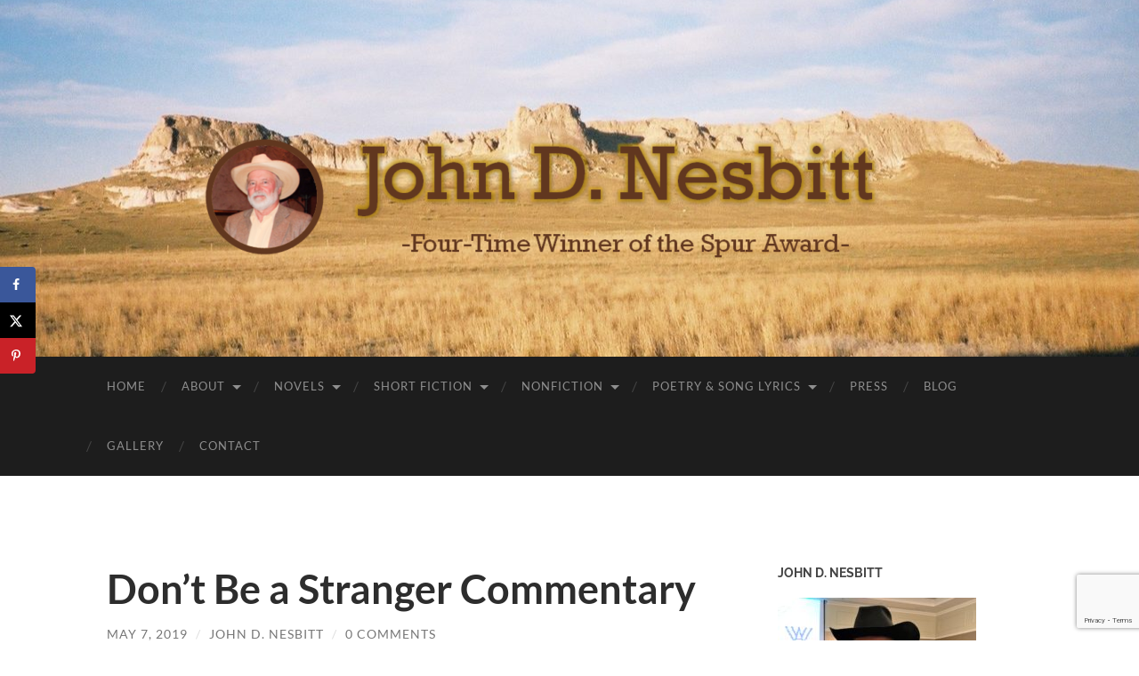

--- FILE ---
content_type: text/html; charset=UTF-8
request_url: https://johndnesbitt.com/dont-be-a-stranger-commentary/
body_size: 19023
content:
<!DOCTYPE html>

<html lang="en">

	<head>

		<meta http-equiv="content-type" content="text/html" charset="UTF-8" />
		<meta name="viewport" content="width=device-width, initial-scale=1.0" >

		<link rel="profile" href="http://gmpg.org/xfn/11">

		<meta name='robots' content='index, follow, max-image-preview:large, max-snippet:-1, max-video-preview:-1' />

	<!-- This site is optimized with the Yoast SEO plugin v26.7 - https://yoast.com/wordpress/plugins/seo/ -->
	<title>Don&#039;t Be a Stranger Commentary - John D. Nesbitt - Blog</title>
	<meta name="description" content="Read John D. Nesbitt&#039;s author commentary on Don&#039;t Be a Stranger, part of his lineup of crossover frontier mysteries and western titles." />
	<link rel="canonical" href="https://johndnesbitt.com/dont-be-a-stranger-commentary/" />
	<meta name="author" content="John D. Nesbitt" />
	<meta name="twitter:label1" content="Written by" />
	<meta name="twitter:data1" content="John D. Nesbitt" />
	<meta name="twitter:label2" content="Est. reading time" />
	<meta name="twitter:data2" content="4 minutes" />
	<script type="application/ld+json" class="yoast-schema-graph">{"@context":"https://schema.org","@graph":[{"@type":"Article","@id":"https://johndnesbitt.com/dont-be-a-stranger-commentary/#article","isPartOf":{"@id":"https://johndnesbitt.com/dont-be-a-stranger-commentary/"},"author":{"name":"John D. Nesbitt","@id":"https://johndnesbitt.com/#/schema/person/a4d1a56b41137161325936da82cfb05a"},"headline":"Don&#8217;t Be a Stranger Commentary","datePublished":"2019-05-07T16:30:37+00:00","dateModified":"2019-05-07T23:14:20+00:00","mainEntityOfPage":{"@id":"https://johndnesbitt.com/dont-be-a-stranger-commentary/"},"wordCount":734,"commentCount":0,"image":{"@id":"https://johndnesbitt.com/dont-be-a-stranger-commentary/#primaryimage"},"thumbnailUrl":"https://johndnesbitt.com/wp-content/uploads/2019/04/Dont-be-a-Stranger-e1556062754217.jpg","keywords":["don't be a stranger","frontier mystery","frontier western","john d nesbitt","traditional western"],"inLanguage":"en","potentialAction":[{"@type":"CommentAction","name":"Comment","target":["https://johndnesbitt.com/dont-be-a-stranger-commentary/#respond"]}]},{"@type":"WebPage","@id":"https://johndnesbitt.com/dont-be-a-stranger-commentary/","url":"https://johndnesbitt.com/dont-be-a-stranger-commentary/","name":"Don't Be a Stranger Commentary - John D. Nesbitt - Blog","isPartOf":{"@id":"https://johndnesbitt.com/#website"},"primaryImageOfPage":{"@id":"https://johndnesbitt.com/dont-be-a-stranger-commentary/#primaryimage"},"image":{"@id":"https://johndnesbitt.com/dont-be-a-stranger-commentary/#primaryimage"},"thumbnailUrl":"https://johndnesbitt.com/wp-content/uploads/2019/04/Dont-be-a-Stranger-e1556062754217.jpg","datePublished":"2019-05-07T16:30:37+00:00","dateModified":"2019-05-07T23:14:20+00:00","author":{"@id":"https://johndnesbitt.com/#/schema/person/a4d1a56b41137161325936da82cfb05a"},"description":"Read John D. Nesbitt's author commentary on Don't Be a Stranger, part of his lineup of crossover frontier mysteries and western titles.","breadcrumb":{"@id":"https://johndnesbitt.com/dont-be-a-stranger-commentary/#breadcrumb"},"inLanguage":"en","potentialAction":[{"@type":"ReadAction","target":["https://johndnesbitt.com/dont-be-a-stranger-commentary/"]}]},{"@type":"ImageObject","inLanguage":"en","@id":"https://johndnesbitt.com/dont-be-a-stranger-commentary/#primaryimage","url":"https://johndnesbitt.com/wp-content/uploads/2019/04/Dont-be-a-Stranger-e1556062754217.jpg","contentUrl":"https://johndnesbitt.com/wp-content/uploads/2019/04/Dont-be-a-Stranger-e1556062754217.jpg","width":338,"height":500},{"@type":"BreadcrumbList","@id":"https://johndnesbitt.com/dont-be-a-stranger-commentary/#breadcrumb","itemListElement":[{"@type":"ListItem","position":1,"name":"Home","item":"https://johndnesbitt.com/"},{"@type":"ListItem","position":2,"name":"Blog","item":"https://johndnesbitt.com/blog/"},{"@type":"ListItem","position":3,"name":"Don&#8217;t Be a Stranger Commentary"}]},{"@type":"WebSite","@id":"https://johndnesbitt.com/#website","url":"https://johndnesbitt.com/","name":"John D. Nesbitt","description":"Official Author Site","potentialAction":[{"@type":"SearchAction","target":{"@type":"EntryPoint","urlTemplate":"https://johndnesbitt.com/?s={search_term_string}"},"query-input":{"@type":"PropertyValueSpecification","valueRequired":true,"valueName":"search_term_string"}}],"inLanguage":"en"},{"@type":"Person","@id":"https://johndnesbitt.com/#/schema/person/a4d1a56b41137161325936da82cfb05a","name":"John D. Nesbitt","image":{"@type":"ImageObject","inLanguage":"en","@id":"https://johndnesbitt.com/#/schema/person/image/","url":"https://secure.gravatar.com/avatar/04294dd97a3e54073cb5e5825ece0960e9d7273706d3e2e19866b4a2926cabb8?s=96&d=mm&r=g","contentUrl":"https://secure.gravatar.com/avatar/04294dd97a3e54073cb5e5825ece0960e9d7273706d3e2e19866b4a2926cabb8?s=96&d=mm&r=g","caption":"John D. Nesbitt"},"url":"https://johndnesbitt.com/author/admin/"}]}</script>
	<!-- / Yoast SEO plugin. -->


<!-- Hubbub v.1.36.3 https://morehubbub.com/ -->
<meta property="og:locale" content="en" />
<meta property="og:type" content="article" />
<meta property="og:title" content="Don&#039;t Be a Stranger Commentary - John D. Nesbitt - Blog" />
<meta property="og:description" content="Read John D. Nesbitt&#039;s author commentary on Don&#039;t Be a Stranger, part of his lineup of crossover frontier mysteries and western titles." />
<meta property="og:url" content="https://johndnesbitt.com/dont-be-a-stranger-commentary/" />
<meta property="og:site_name" content="John D. Nesbitt" />
<meta property="og:updated_time" content="2019-05-07T17:14:20+00:00" />
<meta property="article:published_time" content="2019-05-07T10:30:37+00:00" />
<meta property="article:modified_time" content="2019-05-07T17:14:20+00:00" />
<meta name="twitter:card" content="summary_large_image" />
<meta name="twitter:title" content="Don&#039;t Be a Stranger Commentary - John D. Nesbitt - Blog" />
<meta name="twitter:description" content="Read John D. Nesbitt&#039;s author commentary on Don&#039;t Be a Stranger, part of his lineup of crossover frontier mysteries and western titles." />
<meta class="flipboard-article" content="Read John D. Nesbitt&#039;s author commentary on Don&#039;t Be a Stranger, part of his lineup of crossover frontier mysteries and western titles." />
<!-- Hubbub v.1.36.3 https://morehubbub.com/ -->
<link rel="alternate" type="application/rss+xml" title="John D. Nesbitt &raquo; Feed" href="https://johndnesbitt.com/feed/" />
<link rel="alternate" type="application/rss+xml" title="John D. Nesbitt &raquo; Comments Feed" href="https://johndnesbitt.com/comments/feed/" />
<link rel="alternate" type="application/rss+xml" title="John D. Nesbitt &raquo; Don&#8217;t Be a Stranger Commentary Comments Feed" href="https://johndnesbitt.com/dont-be-a-stranger-commentary/feed/" />
<link rel="alternate" title="oEmbed (JSON)" type="application/json+oembed" href="https://johndnesbitt.com/wp-json/oembed/1.0/embed?url=https%3A%2F%2Fjohndnesbitt.com%2Fdont-be-a-stranger-commentary%2F" />
<link rel="alternate" title="oEmbed (XML)" type="text/xml+oembed" href="https://johndnesbitt.com/wp-json/oembed/1.0/embed?url=https%3A%2F%2Fjohndnesbitt.com%2Fdont-be-a-stranger-commentary%2F&#038;format=xml" />
<style id='wp-img-auto-sizes-contain-inline-css' type='text/css'>
img:is([sizes=auto i],[sizes^="auto," i]){contain-intrinsic-size:3000px 1500px}
/*# sourceURL=wp-img-auto-sizes-contain-inline-css */
</style>
<style id='wp-emoji-styles-inline-css' type='text/css'>

	img.wp-smiley, img.emoji {
		display: inline !important;
		border: none !important;
		box-shadow: none !important;
		height: 1em !important;
		width: 1em !important;
		margin: 0 0.07em !important;
		vertical-align: -0.1em !important;
		background: none !important;
		padding: 0 !important;
	}
/*# sourceURL=wp-emoji-styles-inline-css */
</style>
<style id='wp-block-library-inline-css' type='text/css'>
:root{--wp-block-synced-color:#7a00df;--wp-block-synced-color--rgb:122,0,223;--wp-bound-block-color:var(--wp-block-synced-color);--wp-editor-canvas-background:#ddd;--wp-admin-theme-color:#007cba;--wp-admin-theme-color--rgb:0,124,186;--wp-admin-theme-color-darker-10:#006ba1;--wp-admin-theme-color-darker-10--rgb:0,107,160.5;--wp-admin-theme-color-darker-20:#005a87;--wp-admin-theme-color-darker-20--rgb:0,90,135;--wp-admin-border-width-focus:2px}@media (min-resolution:192dpi){:root{--wp-admin-border-width-focus:1.5px}}.wp-element-button{cursor:pointer}:root .has-very-light-gray-background-color{background-color:#eee}:root .has-very-dark-gray-background-color{background-color:#313131}:root .has-very-light-gray-color{color:#eee}:root .has-very-dark-gray-color{color:#313131}:root .has-vivid-green-cyan-to-vivid-cyan-blue-gradient-background{background:linear-gradient(135deg,#00d084,#0693e3)}:root .has-purple-crush-gradient-background{background:linear-gradient(135deg,#34e2e4,#4721fb 50%,#ab1dfe)}:root .has-hazy-dawn-gradient-background{background:linear-gradient(135deg,#faaca8,#dad0ec)}:root .has-subdued-olive-gradient-background{background:linear-gradient(135deg,#fafae1,#67a671)}:root .has-atomic-cream-gradient-background{background:linear-gradient(135deg,#fdd79a,#004a59)}:root .has-nightshade-gradient-background{background:linear-gradient(135deg,#330968,#31cdcf)}:root .has-midnight-gradient-background{background:linear-gradient(135deg,#020381,#2874fc)}:root{--wp--preset--font-size--normal:16px;--wp--preset--font-size--huge:42px}.has-regular-font-size{font-size:1em}.has-larger-font-size{font-size:2.625em}.has-normal-font-size{font-size:var(--wp--preset--font-size--normal)}.has-huge-font-size{font-size:var(--wp--preset--font-size--huge)}.has-text-align-center{text-align:center}.has-text-align-left{text-align:left}.has-text-align-right{text-align:right}.has-fit-text{white-space:nowrap!important}#end-resizable-editor-section{display:none}.aligncenter{clear:both}.items-justified-left{justify-content:flex-start}.items-justified-center{justify-content:center}.items-justified-right{justify-content:flex-end}.items-justified-space-between{justify-content:space-between}.screen-reader-text{border:0;clip-path:inset(50%);height:1px;margin:-1px;overflow:hidden;padding:0;position:absolute;width:1px;word-wrap:normal!important}.screen-reader-text:focus{background-color:#ddd;clip-path:none;color:#444;display:block;font-size:1em;height:auto;left:5px;line-height:normal;padding:15px 23px 14px;text-decoration:none;top:5px;width:auto;z-index:100000}html :where(.has-border-color){border-style:solid}html :where([style*=border-top-color]){border-top-style:solid}html :where([style*=border-right-color]){border-right-style:solid}html :where([style*=border-bottom-color]){border-bottom-style:solid}html :where([style*=border-left-color]){border-left-style:solid}html :where([style*=border-width]){border-style:solid}html :where([style*=border-top-width]){border-top-style:solid}html :where([style*=border-right-width]){border-right-style:solid}html :where([style*=border-bottom-width]){border-bottom-style:solid}html :where([style*=border-left-width]){border-left-style:solid}html :where(img[class*=wp-image-]){height:auto;max-width:100%}:where(figure){margin:0 0 1em}html :where(.is-position-sticky){--wp-admin--admin-bar--position-offset:var(--wp-admin--admin-bar--height,0px)}@media screen and (max-width:600px){html :where(.is-position-sticky){--wp-admin--admin-bar--position-offset:0px}}

/*# sourceURL=wp-block-library-inline-css */
</style><style id='wp-block-image-inline-css' type='text/css'>
.wp-block-image>a,.wp-block-image>figure>a{display:inline-block}.wp-block-image img{box-sizing:border-box;height:auto;max-width:100%;vertical-align:bottom}@media not (prefers-reduced-motion){.wp-block-image img.hide{visibility:hidden}.wp-block-image img.show{animation:show-content-image .4s}}.wp-block-image[style*=border-radius] img,.wp-block-image[style*=border-radius]>a{border-radius:inherit}.wp-block-image.has-custom-border img{box-sizing:border-box}.wp-block-image.aligncenter{text-align:center}.wp-block-image.alignfull>a,.wp-block-image.alignwide>a{width:100%}.wp-block-image.alignfull img,.wp-block-image.alignwide img{height:auto;width:100%}.wp-block-image .aligncenter,.wp-block-image .alignleft,.wp-block-image .alignright,.wp-block-image.aligncenter,.wp-block-image.alignleft,.wp-block-image.alignright{display:table}.wp-block-image .aligncenter>figcaption,.wp-block-image .alignleft>figcaption,.wp-block-image .alignright>figcaption,.wp-block-image.aligncenter>figcaption,.wp-block-image.alignleft>figcaption,.wp-block-image.alignright>figcaption{caption-side:bottom;display:table-caption}.wp-block-image .alignleft{float:left;margin:.5em 1em .5em 0}.wp-block-image .alignright{float:right;margin:.5em 0 .5em 1em}.wp-block-image .aligncenter{margin-left:auto;margin-right:auto}.wp-block-image :where(figcaption){margin-bottom:1em;margin-top:.5em}.wp-block-image.is-style-circle-mask img{border-radius:9999px}@supports ((-webkit-mask-image:none) or (mask-image:none)) or (-webkit-mask-image:none){.wp-block-image.is-style-circle-mask img{border-radius:0;-webkit-mask-image:url('data:image/svg+xml;utf8,<svg viewBox="0 0 100 100" xmlns="http://www.w3.org/2000/svg"><circle cx="50" cy="50" r="50"/></svg>');mask-image:url('data:image/svg+xml;utf8,<svg viewBox="0 0 100 100" xmlns="http://www.w3.org/2000/svg"><circle cx="50" cy="50" r="50"/></svg>');mask-mode:alpha;-webkit-mask-position:center;mask-position:center;-webkit-mask-repeat:no-repeat;mask-repeat:no-repeat;-webkit-mask-size:contain;mask-size:contain}}:root :where(.wp-block-image.is-style-rounded img,.wp-block-image .is-style-rounded img){border-radius:9999px}.wp-block-image figure{margin:0}.wp-lightbox-container{display:flex;flex-direction:column;position:relative}.wp-lightbox-container img{cursor:zoom-in}.wp-lightbox-container img:hover+button{opacity:1}.wp-lightbox-container button{align-items:center;backdrop-filter:blur(16px) saturate(180%);background-color:#5a5a5a40;border:none;border-radius:4px;cursor:zoom-in;display:flex;height:20px;justify-content:center;opacity:0;padding:0;position:absolute;right:16px;text-align:center;top:16px;width:20px;z-index:100}@media not (prefers-reduced-motion){.wp-lightbox-container button{transition:opacity .2s ease}}.wp-lightbox-container button:focus-visible{outline:3px auto #5a5a5a40;outline:3px auto -webkit-focus-ring-color;outline-offset:3px}.wp-lightbox-container button:hover{cursor:pointer;opacity:1}.wp-lightbox-container button:focus{opacity:1}.wp-lightbox-container button:focus,.wp-lightbox-container button:hover,.wp-lightbox-container button:not(:hover):not(:active):not(.has-background){background-color:#5a5a5a40;border:none}.wp-lightbox-overlay{box-sizing:border-box;cursor:zoom-out;height:100vh;left:0;overflow:hidden;position:fixed;top:0;visibility:hidden;width:100%;z-index:100000}.wp-lightbox-overlay .close-button{align-items:center;cursor:pointer;display:flex;justify-content:center;min-height:40px;min-width:40px;padding:0;position:absolute;right:calc(env(safe-area-inset-right) + 16px);top:calc(env(safe-area-inset-top) + 16px);z-index:5000000}.wp-lightbox-overlay .close-button:focus,.wp-lightbox-overlay .close-button:hover,.wp-lightbox-overlay .close-button:not(:hover):not(:active):not(.has-background){background:none;border:none}.wp-lightbox-overlay .lightbox-image-container{height:var(--wp--lightbox-container-height);left:50%;overflow:hidden;position:absolute;top:50%;transform:translate(-50%,-50%);transform-origin:top left;width:var(--wp--lightbox-container-width);z-index:9999999999}.wp-lightbox-overlay .wp-block-image{align-items:center;box-sizing:border-box;display:flex;height:100%;justify-content:center;margin:0;position:relative;transform-origin:0 0;width:100%;z-index:3000000}.wp-lightbox-overlay .wp-block-image img{height:var(--wp--lightbox-image-height);min-height:var(--wp--lightbox-image-height);min-width:var(--wp--lightbox-image-width);width:var(--wp--lightbox-image-width)}.wp-lightbox-overlay .wp-block-image figcaption{display:none}.wp-lightbox-overlay button{background:none;border:none}.wp-lightbox-overlay .scrim{background-color:#fff;height:100%;opacity:.9;position:absolute;width:100%;z-index:2000000}.wp-lightbox-overlay.active{visibility:visible}@media not (prefers-reduced-motion){.wp-lightbox-overlay.active{animation:turn-on-visibility .25s both}.wp-lightbox-overlay.active img{animation:turn-on-visibility .35s both}.wp-lightbox-overlay.show-closing-animation:not(.active){animation:turn-off-visibility .35s both}.wp-lightbox-overlay.show-closing-animation:not(.active) img{animation:turn-off-visibility .25s both}.wp-lightbox-overlay.zoom.active{animation:none;opacity:1;visibility:visible}.wp-lightbox-overlay.zoom.active .lightbox-image-container{animation:lightbox-zoom-in .4s}.wp-lightbox-overlay.zoom.active .lightbox-image-container img{animation:none}.wp-lightbox-overlay.zoom.active .scrim{animation:turn-on-visibility .4s forwards}.wp-lightbox-overlay.zoom.show-closing-animation:not(.active){animation:none}.wp-lightbox-overlay.zoom.show-closing-animation:not(.active) .lightbox-image-container{animation:lightbox-zoom-out .4s}.wp-lightbox-overlay.zoom.show-closing-animation:not(.active) .lightbox-image-container img{animation:none}.wp-lightbox-overlay.zoom.show-closing-animation:not(.active) .scrim{animation:turn-off-visibility .4s forwards}}@keyframes show-content-image{0%{visibility:hidden}99%{visibility:hidden}to{visibility:visible}}@keyframes turn-on-visibility{0%{opacity:0}to{opacity:1}}@keyframes turn-off-visibility{0%{opacity:1;visibility:visible}99%{opacity:0;visibility:visible}to{opacity:0;visibility:hidden}}@keyframes lightbox-zoom-in{0%{transform:translate(calc((-100vw + var(--wp--lightbox-scrollbar-width))/2 + var(--wp--lightbox-initial-left-position)),calc(-50vh + var(--wp--lightbox-initial-top-position))) scale(var(--wp--lightbox-scale))}to{transform:translate(-50%,-50%) scale(1)}}@keyframes lightbox-zoom-out{0%{transform:translate(-50%,-50%) scale(1);visibility:visible}99%{visibility:visible}to{transform:translate(calc((-100vw + var(--wp--lightbox-scrollbar-width))/2 + var(--wp--lightbox-initial-left-position)),calc(-50vh + var(--wp--lightbox-initial-top-position))) scale(var(--wp--lightbox-scale));visibility:hidden}}
/*# sourceURL=https://johndnesbitt.com/wp-includes/blocks/image/style.min.css */
</style>
<style id='wp-block-paragraph-inline-css' type='text/css'>
.is-small-text{font-size:.875em}.is-regular-text{font-size:1em}.is-large-text{font-size:2.25em}.is-larger-text{font-size:3em}.has-drop-cap:not(:focus):first-letter{float:left;font-size:8.4em;font-style:normal;font-weight:100;line-height:.68;margin:.05em .1em 0 0;text-transform:uppercase}body.rtl .has-drop-cap:not(:focus):first-letter{float:none;margin-left:.1em}p.has-drop-cap.has-background{overflow:hidden}:root :where(p.has-background){padding:1.25em 2.375em}:where(p.has-text-color:not(.has-link-color)) a{color:inherit}p.has-text-align-left[style*="writing-mode:vertical-lr"],p.has-text-align-right[style*="writing-mode:vertical-rl"]{rotate:180deg}
/*# sourceURL=https://johndnesbitt.com/wp-includes/blocks/paragraph/style.min.css */
</style>
<style id='global-styles-inline-css' type='text/css'>
:root{--wp--preset--aspect-ratio--square: 1;--wp--preset--aspect-ratio--4-3: 4/3;--wp--preset--aspect-ratio--3-4: 3/4;--wp--preset--aspect-ratio--3-2: 3/2;--wp--preset--aspect-ratio--2-3: 2/3;--wp--preset--aspect-ratio--16-9: 16/9;--wp--preset--aspect-ratio--9-16: 9/16;--wp--preset--color--black: #000000;--wp--preset--color--cyan-bluish-gray: #abb8c3;--wp--preset--color--white: #fff;--wp--preset--color--pale-pink: #f78da7;--wp--preset--color--vivid-red: #cf2e2e;--wp--preset--color--luminous-vivid-orange: #ff6900;--wp--preset--color--luminous-vivid-amber: #fcb900;--wp--preset--color--light-green-cyan: #7bdcb5;--wp--preset--color--vivid-green-cyan: #00d084;--wp--preset--color--pale-cyan-blue: #8ed1fc;--wp--preset--color--vivid-cyan-blue: #0693e3;--wp--preset--color--vivid-purple: #9b51e0;--wp--preset--color--accent: #d59d2b;--wp--preset--color--dark-gray: #444;--wp--preset--color--medium-gray: #666;--wp--preset--color--light-gray: #888;--wp--preset--gradient--vivid-cyan-blue-to-vivid-purple: linear-gradient(135deg,rgb(6,147,227) 0%,rgb(155,81,224) 100%);--wp--preset--gradient--light-green-cyan-to-vivid-green-cyan: linear-gradient(135deg,rgb(122,220,180) 0%,rgb(0,208,130) 100%);--wp--preset--gradient--luminous-vivid-amber-to-luminous-vivid-orange: linear-gradient(135deg,rgb(252,185,0) 0%,rgb(255,105,0) 100%);--wp--preset--gradient--luminous-vivid-orange-to-vivid-red: linear-gradient(135deg,rgb(255,105,0) 0%,rgb(207,46,46) 100%);--wp--preset--gradient--very-light-gray-to-cyan-bluish-gray: linear-gradient(135deg,rgb(238,238,238) 0%,rgb(169,184,195) 100%);--wp--preset--gradient--cool-to-warm-spectrum: linear-gradient(135deg,rgb(74,234,220) 0%,rgb(151,120,209) 20%,rgb(207,42,186) 40%,rgb(238,44,130) 60%,rgb(251,105,98) 80%,rgb(254,248,76) 100%);--wp--preset--gradient--blush-light-purple: linear-gradient(135deg,rgb(255,206,236) 0%,rgb(152,150,240) 100%);--wp--preset--gradient--blush-bordeaux: linear-gradient(135deg,rgb(254,205,165) 0%,rgb(254,45,45) 50%,rgb(107,0,62) 100%);--wp--preset--gradient--luminous-dusk: linear-gradient(135deg,rgb(255,203,112) 0%,rgb(199,81,192) 50%,rgb(65,88,208) 100%);--wp--preset--gradient--pale-ocean: linear-gradient(135deg,rgb(255,245,203) 0%,rgb(182,227,212) 50%,rgb(51,167,181) 100%);--wp--preset--gradient--electric-grass: linear-gradient(135deg,rgb(202,248,128) 0%,rgb(113,206,126) 100%);--wp--preset--gradient--midnight: linear-gradient(135deg,rgb(2,3,129) 0%,rgb(40,116,252) 100%);--wp--preset--font-size--small: 16px;--wp--preset--font-size--medium: 20px;--wp--preset--font-size--large: 24px;--wp--preset--font-size--x-large: 42px;--wp--preset--font-size--regular: 19px;--wp--preset--font-size--larger: 32px;--wp--preset--spacing--20: 0.44rem;--wp--preset--spacing--30: 0.67rem;--wp--preset--spacing--40: 1rem;--wp--preset--spacing--50: 1.5rem;--wp--preset--spacing--60: 2.25rem;--wp--preset--spacing--70: 3.38rem;--wp--preset--spacing--80: 5.06rem;--wp--preset--shadow--natural: 6px 6px 9px rgba(0, 0, 0, 0.2);--wp--preset--shadow--deep: 12px 12px 50px rgba(0, 0, 0, 0.4);--wp--preset--shadow--sharp: 6px 6px 0px rgba(0, 0, 0, 0.2);--wp--preset--shadow--outlined: 6px 6px 0px -3px rgb(255, 255, 255), 6px 6px rgb(0, 0, 0);--wp--preset--shadow--crisp: 6px 6px 0px rgb(0, 0, 0);}:where(.is-layout-flex){gap: 0.5em;}:where(.is-layout-grid){gap: 0.5em;}body .is-layout-flex{display: flex;}.is-layout-flex{flex-wrap: wrap;align-items: center;}.is-layout-flex > :is(*, div){margin: 0;}body .is-layout-grid{display: grid;}.is-layout-grid > :is(*, div){margin: 0;}:where(.wp-block-columns.is-layout-flex){gap: 2em;}:where(.wp-block-columns.is-layout-grid){gap: 2em;}:where(.wp-block-post-template.is-layout-flex){gap: 1.25em;}:where(.wp-block-post-template.is-layout-grid){gap: 1.25em;}.has-black-color{color: var(--wp--preset--color--black) !important;}.has-cyan-bluish-gray-color{color: var(--wp--preset--color--cyan-bluish-gray) !important;}.has-white-color{color: var(--wp--preset--color--white) !important;}.has-pale-pink-color{color: var(--wp--preset--color--pale-pink) !important;}.has-vivid-red-color{color: var(--wp--preset--color--vivid-red) !important;}.has-luminous-vivid-orange-color{color: var(--wp--preset--color--luminous-vivid-orange) !important;}.has-luminous-vivid-amber-color{color: var(--wp--preset--color--luminous-vivid-amber) !important;}.has-light-green-cyan-color{color: var(--wp--preset--color--light-green-cyan) !important;}.has-vivid-green-cyan-color{color: var(--wp--preset--color--vivid-green-cyan) !important;}.has-pale-cyan-blue-color{color: var(--wp--preset--color--pale-cyan-blue) !important;}.has-vivid-cyan-blue-color{color: var(--wp--preset--color--vivid-cyan-blue) !important;}.has-vivid-purple-color{color: var(--wp--preset--color--vivid-purple) !important;}.has-black-background-color{background-color: var(--wp--preset--color--black) !important;}.has-cyan-bluish-gray-background-color{background-color: var(--wp--preset--color--cyan-bluish-gray) !important;}.has-white-background-color{background-color: var(--wp--preset--color--white) !important;}.has-pale-pink-background-color{background-color: var(--wp--preset--color--pale-pink) !important;}.has-vivid-red-background-color{background-color: var(--wp--preset--color--vivid-red) !important;}.has-luminous-vivid-orange-background-color{background-color: var(--wp--preset--color--luminous-vivid-orange) !important;}.has-luminous-vivid-amber-background-color{background-color: var(--wp--preset--color--luminous-vivid-amber) !important;}.has-light-green-cyan-background-color{background-color: var(--wp--preset--color--light-green-cyan) !important;}.has-vivid-green-cyan-background-color{background-color: var(--wp--preset--color--vivid-green-cyan) !important;}.has-pale-cyan-blue-background-color{background-color: var(--wp--preset--color--pale-cyan-blue) !important;}.has-vivid-cyan-blue-background-color{background-color: var(--wp--preset--color--vivid-cyan-blue) !important;}.has-vivid-purple-background-color{background-color: var(--wp--preset--color--vivid-purple) !important;}.has-black-border-color{border-color: var(--wp--preset--color--black) !important;}.has-cyan-bluish-gray-border-color{border-color: var(--wp--preset--color--cyan-bluish-gray) !important;}.has-white-border-color{border-color: var(--wp--preset--color--white) !important;}.has-pale-pink-border-color{border-color: var(--wp--preset--color--pale-pink) !important;}.has-vivid-red-border-color{border-color: var(--wp--preset--color--vivid-red) !important;}.has-luminous-vivid-orange-border-color{border-color: var(--wp--preset--color--luminous-vivid-orange) !important;}.has-luminous-vivid-amber-border-color{border-color: var(--wp--preset--color--luminous-vivid-amber) !important;}.has-light-green-cyan-border-color{border-color: var(--wp--preset--color--light-green-cyan) !important;}.has-vivid-green-cyan-border-color{border-color: var(--wp--preset--color--vivid-green-cyan) !important;}.has-pale-cyan-blue-border-color{border-color: var(--wp--preset--color--pale-cyan-blue) !important;}.has-vivid-cyan-blue-border-color{border-color: var(--wp--preset--color--vivid-cyan-blue) !important;}.has-vivid-purple-border-color{border-color: var(--wp--preset--color--vivid-purple) !important;}.has-vivid-cyan-blue-to-vivid-purple-gradient-background{background: var(--wp--preset--gradient--vivid-cyan-blue-to-vivid-purple) !important;}.has-light-green-cyan-to-vivid-green-cyan-gradient-background{background: var(--wp--preset--gradient--light-green-cyan-to-vivid-green-cyan) !important;}.has-luminous-vivid-amber-to-luminous-vivid-orange-gradient-background{background: var(--wp--preset--gradient--luminous-vivid-amber-to-luminous-vivid-orange) !important;}.has-luminous-vivid-orange-to-vivid-red-gradient-background{background: var(--wp--preset--gradient--luminous-vivid-orange-to-vivid-red) !important;}.has-very-light-gray-to-cyan-bluish-gray-gradient-background{background: var(--wp--preset--gradient--very-light-gray-to-cyan-bluish-gray) !important;}.has-cool-to-warm-spectrum-gradient-background{background: var(--wp--preset--gradient--cool-to-warm-spectrum) !important;}.has-blush-light-purple-gradient-background{background: var(--wp--preset--gradient--blush-light-purple) !important;}.has-blush-bordeaux-gradient-background{background: var(--wp--preset--gradient--blush-bordeaux) !important;}.has-luminous-dusk-gradient-background{background: var(--wp--preset--gradient--luminous-dusk) !important;}.has-pale-ocean-gradient-background{background: var(--wp--preset--gradient--pale-ocean) !important;}.has-electric-grass-gradient-background{background: var(--wp--preset--gradient--electric-grass) !important;}.has-midnight-gradient-background{background: var(--wp--preset--gradient--midnight) !important;}.has-small-font-size{font-size: var(--wp--preset--font-size--small) !important;}.has-medium-font-size{font-size: var(--wp--preset--font-size--medium) !important;}.has-large-font-size{font-size: var(--wp--preset--font-size--large) !important;}.has-x-large-font-size{font-size: var(--wp--preset--font-size--x-large) !important;}
/*# sourceURL=global-styles-inline-css */
</style>

<style id='classic-theme-styles-inline-css' type='text/css'>
/*! This file is auto-generated */
.wp-block-button__link{color:#fff;background-color:#32373c;border-radius:9999px;box-shadow:none;text-decoration:none;padding:calc(.667em + 2px) calc(1.333em + 2px);font-size:1.125em}.wp-block-file__button{background:#32373c;color:#fff;text-decoration:none}
/*# sourceURL=/wp-includes/css/classic-themes.min.css */
</style>
<link rel='stylesheet' id='font-awesome-css' href='https://johndnesbitt.com/wp-content/plugins/contact-widgets/assets/css/font-awesome.min.css?ver=4.7.0' type='text/css' media='all' />
<link rel='stylesheet' id='contact-form-7-css' href='https://johndnesbitt.com/wp-content/plugins/contact-form-7/includes/css/styles.css?ver=6.1.4' type='text/css' media='all' />
<link rel='stylesheet' id='dpsp-frontend-style-pro-css' href='https://johndnesbitt.com/wp-content/plugins/social-pug/assets/dist/style-frontend-pro.css?ver=1.36.3' type='text/css' media='all' />
<style id='dpsp-frontend-style-pro-inline-css' type='text/css'>

				@media screen and ( max-width : 720px ) {
					.dpsp-content-wrapper.dpsp-hide-on-mobile,
					.dpsp-share-text.dpsp-hide-on-mobile {
						display: none;
					}
					.dpsp-has-spacing .dpsp-networks-btns-wrapper li {
						margin:0 2% 10px 0;
					}
					.dpsp-network-btn.dpsp-has-label:not(.dpsp-has-count) {
						max-height: 40px;
						padding: 0;
						justify-content: center;
					}
					.dpsp-content-wrapper.dpsp-size-small .dpsp-network-btn.dpsp-has-label:not(.dpsp-has-count){
						max-height: 32px;
					}
					.dpsp-content-wrapper.dpsp-size-large .dpsp-network-btn.dpsp-has-label:not(.dpsp-has-count){
						max-height: 46px;
					}
				}
			
			@media screen and ( max-width : 720px ) {
				aside#dpsp-floating-sidebar.dpsp-hide-on-mobile.opened {
					display: none;
				}
			}
			
/*# sourceURL=dpsp-frontend-style-pro-inline-css */
</style>
<link rel='stylesheet' id='hemingway_googleFonts-css' href='https://johndnesbitt.com/wp-content/themes/hemingway/assets/css/fonts.css' type='text/css' media='all' />
<link rel='stylesheet' id='hemingway_style-css' href='https://johndnesbitt.com/wp-content/themes/hemingway/style.css?ver=2.3.2' type='text/css' media='all' />
<!--n2css--><!--n2js--><script type="text/javascript" src="https://johndnesbitt.com/wp-includes/js/jquery/jquery.min.js?ver=3.7.1" id="jquery-core-js"></script>
<script type="text/javascript" src="https://johndnesbitt.com/wp-includes/js/jquery/jquery-migrate.min.js?ver=3.4.1" id="jquery-migrate-js"></script>
<link rel="https://api.w.org/" href="https://johndnesbitt.com/wp-json/" /><link rel="alternate" title="JSON" type="application/json" href="https://johndnesbitt.com/wp-json/wp/v2/posts/1257" /><link rel="EditURI" type="application/rsd+xml" title="RSD" href="https://johndnesbitt.com/xmlrpc.php?rsd" />
<meta name="generator" content="WordPress 6.9" />
<link rel='shortlink' href='https://johndnesbitt.com/?p=1257' />
<style type="text/css"><!-- Customizer CSS -->::selection { background-color: #d59d2b; }.featured-media .sticky-post { background-color: #d59d2b; }fieldset legend { background-color: #d59d2b; }:root .has-accent-background-color { background-color: #d59d2b; }button:hover { background-color: #d59d2b; }.button:hover { background-color: #d59d2b; }.faux-button:hover { background-color: #d59d2b; }a.more-link:hover { background-color: #d59d2b; }.wp-block-button__link:hover { background-color: #d59d2b; }.is-style-outline .wp-block-button__link.has-accent-color:hover { background-color: #d59d2b; }.wp-block-file__button:hover { background-color: #d59d2b; }input[type="button"]:hover { background-color: #d59d2b; }input[type="reset"]:hover { background-color: #d59d2b; }input[type="submit"]:hover { background-color: #d59d2b; }.post-tags a:hover { background-color: #d59d2b; }.content #respond input[type="submit"]:hover { background-color: #d59d2b; }.search-form .search-submit { background-color: #d59d2b; }.sidebar .tagcloud a:hover { background-color: #d59d2b; }.footer .tagcloud a:hover { background-color: #d59d2b; }.is-style-outline .wp-block-button__link.has-accent-color:hover { border-color: #d59d2b; }.post-tags a:hover:after { border-right-color: #d59d2b; }a { color: #d59d2b; }.blog-title a:hover { color: #d59d2b; }.blog-menu a:hover { color: #d59d2b; }.post-title a:hover { color: #d59d2b; }.post-meta a:hover { color: #d59d2b; }.blog .format-quote blockquote cite a:hover { color: #d59d2b; }:root .has-accent-color { color: #d59d2b; }.post-categories a { color: #d59d2b; }.post-categories a:hover { color: #d59d2b; }.post-nav a:hover { color: #d59d2b; }.archive-nav a:hover { color: #d59d2b; }.comment-meta-content cite a:hover { color: #d59d2b; }.comment-meta-content p a:hover { color: #d59d2b; }.comment-actions a:hover { color: #d59d2b; }#cancel-comment-reply-link { color: #d59d2b; }#cancel-comment-reply-link:hover { color: #d59d2b; }.widget-title a { color: #d59d2b; }.widget-title a:hover { color: #d59d2b; }.widget_text a { color: #d59d2b; }.widget_text a:hover { color: #d59d2b; }.widget_rss a { color: #d59d2b; }.widget_rss a:hover { color: #d59d2b; }.widget_archive a { color: #d59d2b; }.widget_archive a:hover { color: #d59d2b; }.widget_meta a { color: #d59d2b; }.widget_meta a:hover { color: #d59d2b; }.widget_recent_comments a { color: #d59d2b; }.widget_recent_comments a:hover { color: #d59d2b; }.widget_pages a { color: #d59d2b; }.widget_pages a:hover { color: #d59d2b; }.widget_links a { color: #d59d2b; }.widget_links a:hover { color: #d59d2b; }.widget_recent_entries a { color: #d59d2b; }.widget_recent_entries a:hover { color: #d59d2b; }.widget_categories a { color: #d59d2b; }.widget_categories a:hover { color: #d59d2b; }#wp-calendar a { color: #d59d2b; }#wp-calendar a:hover { color: #d59d2b; }#wp-calendar tfoot a:hover { color: #d59d2b; }.wp-calendar-nav a:hover { color: #d59d2b; }.widgetmore a { color: #d59d2b; }.widgetmore a:hover { color: #d59d2b; }</style><!-- /Customizer CSS --><meta name="hubbub-info" description="Hubbub 1.36.3"><style type="text/css">.recentcomments a{display:inline !important;padding:0 !important;margin:0 !important;}</style><link rel="icon" href="https://johndnesbitt.com/wp-content/uploads/2019/04/moda-home-150x150.png" sizes="32x32" />
<link rel="icon" href="https://johndnesbitt.com/wp-content/uploads/2019/04/moda-home-300x300.png" sizes="192x192" />
<link rel="apple-touch-icon" href="https://johndnesbitt.com/wp-content/uploads/2019/04/moda-home-300x300.png" />
<meta name="msapplication-TileImage" content="https://johndnesbitt.com/wp-content/uploads/2019/04/moda-home-300x300.png" />

	</head>
	
	<body class="wp-singular post-template-default single single-post postid-1257 single-format-standard wp-theme-hemingway fl-builder-lite-2-9-4-2 fl-no-js">

		
		<a class="skip-link button" href="#site-content">Skip to the content</a>
	
		<div class="big-wrapper">
	
			<div class="header-cover section bg-dark-light no-padding">

						
				<div class="header section" style="background-image: url( https://johndnesbitt.com/wp-content/uploads/2019/04/cropped-Buttes.1-6.jpg );">
							
					<div class="header-inner section-inner">
					
												
							<div class="blog-logo">
							
						        <a href="https://johndnesbitt.com/" rel="home">
						        	<img src="http://johndnesbitt.com/wp-content/uploads/2019/04/logo-2-e1555649137494.png" />
																			<span class="screen-reader-text">John D. Nesbitt</span>
															        </a>
						        
						    </div><!-- .blog-logo -->
					
															
					</div><!-- .header-inner -->
								
				</div><!-- .header -->
			
			</div><!-- .bg-dark -->
			
			<div class="navigation section no-padding bg-dark">
			
				<div class="navigation-inner section-inner group">
				
					<div class="toggle-container section-inner hidden">
			
						<button type="button" class="nav-toggle toggle">
							<div class="bar"></div>
							<div class="bar"></div>
							<div class="bar"></div>
							<span class="screen-reader-text">Toggle mobile menu</span>
						</button>
						
						<button type="button" class="search-toggle toggle">
							<div class="metal"></div>
							<div class="glass"></div>
							<div class="handle"></div>
							<span class="screen-reader-text">Toggle search field</span>
						</button>
											
					</div><!-- .toggle-container -->
					
					<div class="blog-search hidden">
						<form role="search" method="get" class="search-form" action="https://johndnesbitt.com/">
				<label>
					<span class="screen-reader-text">Search for:</span>
					<input type="search" class="search-field" placeholder="Search &hellip;" value="" name="s" />
				</label>
				<input type="submit" class="search-submit" value="Search" />
			</form>					</div><!-- .blog-search -->
				
					<ul class="blog-menu">
						<li id="menu-item-170" class="menu-item menu-item-type-post_type menu-item-object-page menu-item-home menu-item-170"><a href="https://johndnesbitt.com/">Home</a></li>
<li id="menu-item-172" class="menu-item menu-item-type-post_type menu-item-object-page menu-item-has-children menu-item-172"><a href="https://johndnesbitt.com/about-john-d-nesbitt/">About</a>
<ul class="sub-menu">
	<li id="menu-item-449" class="menu-item menu-item-type-post_type menu-item-object-page menu-item-449"><a href="https://johndnesbitt.com/workshops-other/">Workshops &#038; Other</a></li>
	<li id="menu-item-331" class="menu-item menu-item-type-post_type menu-item-object-page menu-item-331"><a href="https://johndnesbitt.com/events/">Events</a></li>
</ul>
</li>
<li id="menu-item-1767" class="menu-item menu-item-type-post_type menu-item-object-page menu-item-has-children menu-item-1767"><a href="https://johndnesbitt.com/novels/">Novels</a>
<ul class="sub-menu">
	<li id="menu-item-680" class="menu-item menu-item-type-post_type menu-item-object-page menu-item-has-children menu-item-680"><a href="https://johndnesbitt.com/traditional-western-novels/">Traditional Western Novels</a>
	<ul class="sub-menu">
		<li id="menu-item-684" class="menu-item menu-item-type-post_type menu-item-object-page menu-item-684"><a href="https://johndnesbitt.com/one-eyed-cowboy-wild/">One-Eyed Cowboy Wild</a></li>
		<li id="menu-item-705" class="menu-item menu-item-type-post_type menu-item-object-page menu-item-705"><a href="https://johndnesbitt.com/traditional-western-novels/twin-rivers/">Twin Rivers</a></li>
		<li id="menu-item-709" class="menu-item menu-item-type-post_type menu-item-object-page menu-item-709"><a href="https://johndnesbitt.com/traditional-western-novels/wild-rose-of-ruby-canyon/">Wild Rose of Ruby Canyon</a></li>
	</ul>
</li>
	<li id="menu-item-679" class="menu-item menu-item-type-post_type menu-item-object-page menu-item-has-children menu-item-679"><a href="https://johndnesbitt.com/paperback-original-westerns/">Paperback Original Westerns</a>
	<ul class="sub-menu">
		<li id="menu-item-720" class="menu-item menu-item-type-post_type menu-item-object-page menu-item-720"><a href="https://johndnesbitt.com/paperback-original-westerns/black-diamond-rendezvous/">Black Diamond Rendezvous</a></li>
		<li id="menu-item-780" class="menu-item menu-item-type-post_type menu-item-object-page menu-item-780"><a href="https://johndnesbitt.com/paperback-original-westerns/coyote-trail/">Coyote Trail</a></li>
		<li id="menu-item-779" class="menu-item menu-item-type-post_type menu-item-object-page menu-item-779"><a href="https://johndnesbitt.com/paperback-original-westerns/north-of-cheyenne/">North of Cheyenne</a></li>
		<li id="menu-item-778" class="menu-item menu-item-type-post_type menu-item-object-page menu-item-778"><a href="https://johndnesbitt.com/paperback-original-westerns/man-from-wolf-river/">Man from Wolf River</a></li>
		<li id="menu-item-777" class="menu-item menu-item-type-post_type menu-item-object-page menu-item-777"><a href="https://johndnesbitt.com/paperback-original-westerns/for-the-norden-boys/">For the Norden Boys</a></li>
		<li id="menu-item-776" class="menu-item menu-item-type-post_type menu-item-object-page menu-item-776"><a href="https://johndnesbitt.com/paperback-original-westerns/black-hat-butte/">Black Hat Butte</a></li>
		<li id="menu-item-775" class="menu-item menu-item-type-post_type menu-item-object-page menu-item-775"><a href="https://johndnesbitt.com/paperback-original-westerns/west-of-rock-river/">West of Rock River</a></li>
		<li id="menu-item-774" class="menu-item menu-item-type-post_type menu-item-object-page menu-item-774"><a href="https://johndnesbitt.com/paperback-original-westerns/lonesome-range/">Lonesome Range</a></li>
		<li id="menu-item-773" class="menu-item menu-item-type-post_type menu-item-object-page menu-item-773"><a href="https://johndnesbitt.com/paperback-original-westerns/death-at-dark-water/">Death at Dark Water</a></li>
		<li id="menu-item-772" class="menu-item menu-item-type-post_type menu-item-object-page menu-item-772"><a href="https://johndnesbitt.com/paperback-original-westerns/trouble-at-the-redstone/">Trouble at the Redstone</a></li>
		<li id="menu-item-771" class="menu-item menu-item-type-post_type menu-item-object-page menu-item-771"><a href="https://johndnesbitt.com/paperback-original-westerns/stranger-in-thunder-basin/">Stranger in Thunder Basin</a></li>
		<li id="menu-item-770" class="menu-item menu-item-type-post_type menu-item-object-page menu-item-770"><a href="https://johndnesbitt.com/paperback-original-westerns/not-a-rustler/">Not a Rustler</a></li>
		<li id="menu-item-769" class="menu-item menu-item-type-post_type menu-item-object-page menu-item-769"><a href="https://johndnesbitt.com/paperback-original-westerns/gather-my-horses/">Gather My Horses</a></li>
	</ul>
</li>
	<li id="menu-item-678" class="menu-item menu-item-type-post_type menu-item-object-page menu-item-has-children menu-item-678"><a href="https://johndnesbitt.com/jimmy-clevis-westerns/">Jimmy Clevis westerns</a>
	<ul class="sub-menu">
		<li id="menu-item-796" class="menu-item menu-item-type-post_type menu-item-object-page menu-item-796"><a href="https://johndnesbitt.com/jimmy-clevis-westerns/red-wind-crossing/">Red Wind Crossing</a></li>
		<li id="menu-item-795" class="menu-item menu-item-type-post_type menu-item-object-page menu-item-795"><a href="https://johndnesbitt.com/jimmy-clevis-westerns/rancho-alegre/">Rancho Alegre</a></li>
		<li id="menu-item-794" class="menu-item menu-item-type-post_type menu-item-object-page menu-item-794"><a href="https://johndnesbitt.com/jimmy-clevis-westerns/raven-springs/">Raven Springs</a></li>
	</ul>
</li>
	<li id="menu-item-677" class="menu-item menu-item-type-post_type menu-item-object-page menu-item-has-children menu-item-677"><a href="https://johndnesbitt.com/dunbar-novels/">Dunbar novels</a>
	<ul class="sub-menu">
		<li id="menu-item-817" class="menu-item menu-item-type-post_type menu-item-object-page menu-item-817"><a href="https://johndnesbitt.com/dunbar-novels/dark-prairie/">Dark Prairie</a></li>
		<li id="menu-item-816" class="menu-item menu-item-type-post_type menu-item-object-page menu-item-816"><a href="https://johndnesbitt.com/dunbar-novels/death-in-cantera/">Death in Cantera</a></li>
		<li id="menu-item-815" class="menu-item menu-item-type-post_type menu-item-object-page menu-item-815"><a href="https://johndnesbitt.com/dunbar-novels/destiny-at-dry-camp/">Destiny at Dry Camp</a></li>
		<li id="menu-item-814" class="menu-item menu-item-type-post_type menu-item-object-page menu-item-814"><a href="https://johndnesbitt.com/dunbar-novels/dusk-along-the-niobrara/">Dusk Along the Niobrara</a></li>
		<li id="menu-item-1666" class="menu-item menu-item-type-post_type menu-item-object-page menu-item-1666"><a href="https://johndnesbitt.com/diamonds-and-doom/">Diamonds and Doom</a></li>
	</ul>
</li>
	<li id="menu-item-675" class="menu-item menu-item-type-post_type menu-item-object-page menu-item-has-children menu-item-675"><a href="https://johndnesbitt.com/frontier-westerns/">Frontier Westerns</a>
	<ul class="sub-menu">
		<li id="menu-item-856" class="menu-item menu-item-type-post_type menu-item-object-page menu-item-856"><a href="https://johndnesbitt.com/frontier-westerns/across-the-cheyenne-river/">Across the Cheyenne River</a></li>
		<li id="menu-item-855" class="menu-item menu-item-type-post_type menu-item-object-page menu-item-855"><a href="https://johndnesbitt.com/frontier-westerns/dont-be-a-stranger/">Don’t Be a Stranger</a></li>
		<li id="menu-item-854" class="menu-item menu-item-type-post_type menu-item-object-page menu-item-854"><a href="https://johndnesbitt.com/frontier-westerns/justice-at-redwillow/">Justice at Redwillow</a></li>
		<li id="menu-item-1511" class="menu-item menu-item-type-post_type menu-item-object-page menu-item-1511"><a href="https://johndnesbitt.com/great-lonesome/">Great Lonesome</a></li>
		<li id="menu-item-1609" class="menu-item menu-item-type-post_type menu-item-object-page menu-item-1609"><a href="https://johndnesbitt.com/contemporary-western-novels/coldwater-range/">Coldwater Range</a></li>
		<li id="menu-item-1665" class="menu-item menu-item-type-post_type menu-item-object-page menu-item-1665"><a href="https://johndnesbitt.com/rose-of-greenwood/">Rose of Greenwood</a></li>
		<li id="menu-item-1706" class="menu-item menu-item-type-post_type menu-item-object-page menu-item-1706"><a href="https://johndnesbitt.com/summers-lease/">Summer’s Lease</a></li>
		<li id="menu-item-1705" class="menu-item menu-item-type-post_type menu-item-object-page menu-item-1705"><a href="https://johndnesbitt.com/riders-of-the-skull/">Riders of the Skull</a></li>
		<li id="menu-item-1861" class="menu-item menu-item-type-post_type menu-item-object-page menu-item-1861"><a href="https://johndnesbitt.com/contemporary-western-novels/shadow-of-a-crow/">Shadow of a Crow</a></li>
	</ul>
</li>
	<li id="menu-item-1732" class="menu-item menu-item-type-post_type menu-item-object-page menu-item-has-children menu-item-1732"><a href="https://johndnesbitt.com/jess-delaine-novels/">Jess Delaine Novels</a>
	<ul class="sub-menu">
		<li id="menu-item-1733" class="menu-item menu-item-type-post_type menu-item-object-page menu-item-1733"><a href="https://johndnesbitt.com/lost-canyon/">Lost Canyon</a></li>
		<li id="menu-item-1858" class="menu-item menu-item-type-post_type menu-item-object-page menu-item-1858"><a href="https://johndnesbitt.com/broken-horn/">Broken Horn</a></li>
		<li id="menu-item-1857" class="menu-item menu-item-type-post_type menu-item-object-page menu-item-1857"><a href="https://johndnesbitt.com/forgotten-rose/">Forgotten Rose</a></li>
	</ul>
</li>
	<li id="menu-item-676" class="menu-item menu-item-type-post_type menu-item-object-page menu-item-has-children menu-item-676"><a href="https://johndnesbitt.com/young-adult/">Young Adult</a>
	<ul class="sub-menu">
		<li id="menu-item-829" class="menu-item menu-item-type-post_type menu-item-object-page menu-item-829"><a href="https://johndnesbitt.com/young-adult/good-water/">Good Water</a></li>
		<li id="menu-item-828" class="menu-item menu-item-type-post_type menu-item-object-page menu-item-828"><a href="https://johndnesbitt.com/young-adult/castle-butte/">Castle Butte</a></li>
		<li id="menu-item-1549" class="menu-item menu-item-type-post_type menu-item-object-page menu-item-1549"><a href="https://johndnesbitt.com/silver-grass/">Silver Grass</a></li>
	</ul>
</li>
	<li id="menu-item-673" class="menu-item menu-item-type-post_type menu-item-object-page menu-item-has-children menu-item-673"><a href="https://johndnesbitt.com/contemporary-western-novels/">Contemporary Western Novels</a>
	<ul class="sub-menu">
		<li id="menu-item-886" class="menu-item menu-item-type-post_type menu-item-object-page menu-item-886"><a href="https://johndnesbitt.com/contemporary-western-novels/keep-the-wind-in-your-face/">Keep the Wind in Your Face</a></li>
		<li id="menu-item-920" class="menu-item menu-item-type-post_type menu-item-object-page menu-item-920"><a href="https://johndnesbitt.com/retro-noir-fiction/a-good-man-to-have-in-camp/">A Good Man to Have in Camp</a></li>
		<li id="menu-item-884" class="menu-item menu-item-type-post_type menu-item-object-page menu-item-884"><a href="https://johndnesbitt.com/contemporary-western-novels/poachers-moon/">Poacher’s Moon</a></li>
		<li id="menu-item-883" class="menu-item menu-item-type-post_type menu-item-object-page menu-item-883"><a href="https://johndnesbitt.com/contemporary-western-novels/blue-springs/">Blue Springs</a></li>
	</ul>
</li>
</ul>
</li>
<li id="menu-item-1765" class="menu-item menu-item-type-post_type menu-item-object-page menu-item-has-children menu-item-1765"><a href="https://johndnesbitt.com/short-fiction/">Short Fiction</a>
<ul class="sub-menu">
	<li id="menu-item-674" class="menu-item menu-item-type-post_type menu-item-object-page menu-item-has-children menu-item-674"><a href="https://johndnesbitt.com/western-short-story-collections/">Western Short Fiction Collections</a>
	<ul class="sub-menu">
		<li id="menu-item-866" class="menu-item menu-item-type-post_type menu-item-object-page menu-item-866"><a href="https://johndnesbitt.com/western-short-story-collections/one-foot-in-the-stirrup/">One Foot in the Stirrup</a></li>
		<li id="menu-item-865" class="menu-item menu-item-type-post_type menu-item-object-page menu-item-865"><a href="https://johndnesbitt.com/western-short-story-collections/blue-horse-mesa/">Blue Horse Mesa</a></li>
		<li id="menu-item-1410" class="menu-item menu-item-type-post_type menu-item-object-page menu-item-1410"><a href="https://johndnesbitt.com/frontier-westerns/pearl-of-great-price/">Western Double</a></li>
		<li id="menu-item-1478" class="menu-item menu-item-type-post_type menu-item-object-page menu-item-1478"><a href="https://johndnesbitt.com/dangerous-trails/">Dangerous Trails</a></li>
		<li id="menu-item-1607" class="menu-item menu-item-type-post_type menu-item-object-page menu-item-1607"><a href="https://johndnesbitt.com/bright-skies-and-dark-horses/">Bright Skies and Dark Horses: Western Stories</a></li>
		<li id="menu-item-1713" class="menu-item menu-item-type-post_type menu-item-object-page menu-item-1713"><a href="https://johndnesbitt.com/under-heavens-own-blue/">Under Heaven’s Own Blue: Classic Stories of the American West</a></li>
		<li id="menu-item-1860" class="menu-item menu-item-type-post_type menu-item-object-page menu-item-1860"><a href="https://johndnesbitt.com/playing-a-lone-hand/">Playing a Lone Hand</a></li>
	</ul>
</li>
	<li id="menu-item-683" class="menu-item menu-item-type-post_type menu-item-object-page menu-item-has-children menu-item-683"><a href="https://johndnesbitt.com/retro-noir-fiction/">Retro/Noir Fiction</a>
	<ul class="sub-menu">
		<li id="menu-item-921" class="menu-item menu-item-type-post_type menu-item-object-page menu-item-921"><a href="https://johndnesbitt.com/retro-noir-fiction/seasons-in-the-fields-stories-of-a-golden-west/">Seasons in the Fields: Stories of a Golden West</a></li>
		<li id="menu-item-919" class="menu-item menu-item-type-post_type menu-item-object-page menu-item-919"><a href="https://johndnesbitt.com/retro-noir-fiction/two-novellas/">Two Novellas</a></li>
		<li id="menu-item-918" class="menu-item menu-item-type-post_type menu-item-object-page menu-item-918"><a href="https://johndnesbitt.com/retro-noir-fiction/field-work/">Field Work</a></li>
	</ul>
</li>
	<li id="menu-item-1763" class="menu-item menu-item-type-post_type menu-item-object-page menu-item-has-children menu-item-1763"><a href="https://johndnesbitt.com/contemporary-short-stories/">Contemporary Short Stories</a>
	<ul class="sub-menu">
		<li id="menu-item-885" class="menu-item menu-item-type-post_type menu-item-object-page menu-item-885"><a href="https://johndnesbitt.com/contemporary-western-novels/antelope-sky-stories-of-the-modern-west/">Antelope Sky: Stories of the Modern West</a></li>
		<li id="menu-item-962" class="menu-item menu-item-type-post_type menu-item-object-page menu-item-962"><a href="https://johndnesbitt.com/contemporary-western-novels/shadows-on-the-plain/">Shadows on the Plain</a></li>
		<li id="menu-item-1608" class="menu-item menu-item-type-post_type menu-item-object-page menu-item-1608"><a href="https://johndnesbitt.com/blue-is-not-the-word/">Blue Is Not The Word / Buckskin Trail</a></li>
	</ul>
</li>
	<li id="menu-item-917" class="menu-item menu-item-type-post_type menu-item-object-page menu-item-has-children menu-item-917"><a href="https://johndnesbitt.com/books/other-fiction-by-john-d-nesbitt/">Other Fiction</a>
	<ul class="sub-menu">
		<li id="menu-item-916" class="menu-item menu-item-type-post_type menu-item-object-page menu-item-916"><a href="https://johndnesbitt.com/books/other-fiction-by-john-d-nesbitt/ill-tell-you-what-fiction-with-voice/">I’ll Tell You What: Fiction With Voice</a></li>
		<li id="menu-item-915" class="menu-item menu-item-type-post_type menu-item-object-page menu-item-915"><a href="https://johndnesbitt.com/books/other-fiction-by-john-d-nesbitt/adventures-of-the-ramrod-rider/">Adventures of the Ramrod Rider</a></li>
	</ul>
</li>
	<li id="menu-item-1764" class="menu-item menu-item-type-post_type menu-item-object-page menu-item-has-children menu-item-1764"><a href="https://johndnesbitt.com/individual-stories/">Individual Stories</a>
	<ul class="sub-menu">
		<li id="menu-item-852" class="menu-item menu-item-type-post_type menu-item-object-page menu-item-852"><a href="https://johndnesbitt.com/frontier-westerns/the-trading-post-and-other-frontier-stories/">The Trading Post and Other Frontier Stories</a></li>
		<li id="menu-item-853" class="menu-item menu-item-type-post_type menu-item-object-page menu-item-853"><a href="https://johndnesbitt.com/frontier-westerns/new-contention-and-other-frontier-stories/">Contention and Other Frontier Stories</a></li>
		<li id="menu-item-1548" class="menu-item menu-item-type-post_type menu-item-object-page menu-item-1548"><a href="https://johndnesbitt.com/perilous-frontier/">Perilous Frontier</a></li>
		<li id="menu-item-1664" class="menu-item menu-item-type-post_type menu-item-object-page menu-item-1664"><a href="https://johndnesbitt.com/fortitude-stories-of-revenge/">Fortitude: Stories of Revenge, Sacrifice, and Endurance on the American Frontier</a></li>
		<li id="menu-item-1663" class="menu-item menu-item-type-post_type menu-item-object-page menu-item-1663"><a href="https://johndnesbitt.com/ridin-with-the-pack/">Ridin’ with the Pack: A Western Short Story Collection</a></li>
		<li id="menu-item-1692" class="menu-item menu-item-type-post_type menu-item-object-page menu-item-1692"><a href="https://johndnesbitt.com/ridin-with-the-pack-volume-two/">Ridin’ with the Pack Volume Two: A Western Short Story Collection</a></li>
	</ul>
</li>
</ul>
</li>
<li id="menu-item-1766" class="menu-item menu-item-type-post_type menu-item-object-page menu-item-has-children menu-item-1766"><a href="https://johndnesbitt.com/nonfiction/">Nonfiction</a>
<ul class="sub-menu">
	<li id="menu-item-1722" class="menu-item menu-item-type-post_type menu-item-object-page menu-item-has-children menu-item-1722"><a href="https://johndnesbitt.com/autobiography-and-memoir/">Autobiography and Memoir</a>
	<ul class="sub-menu">
		<li id="menu-item-1723" class="menu-item menu-item-type-post_type menu-item-object-page menu-item-1723"><a href="https://johndnesbitt.com/boy-from-the-country/">Boy From the Country</a></li>
	</ul>
</li>
	<li id="menu-item-672" class="menu-item menu-item-type-post_type menu-item-object-page menu-item-has-children menu-item-672"><a href="https://johndnesbitt.com/books-about-writing-writers/">Books about Writing &#038; Writers</a>
	<ul class="sub-menu">
		<li id="menu-item-971" class="menu-item menu-item-type-post_type menu-item-object-page menu-item-971"><a href="https://johndnesbitt.com/books-about-writing-writers/blue-book-of-basic-writing/">Blue Book of Basic Writing</a></li>
		<li id="menu-item-970" class="menu-item menu-item-type-post_type menu-item-object-page menu-item-970"><a href="https://johndnesbitt.com/books-about-writing-writers/done-by-friday/">Done by Friday</a></li>
		<li id="menu-item-969" class="menu-item menu-item-type-post_type menu-item-object-page menu-item-969"><a href="https://johndnesbitt.com/books-about-writing-writers/writing-for-real/">Writing for Real</a></li>
		<li id="menu-item-968" class="menu-item menu-item-type-post_type menu-item-object-page menu-item-968"><a href="https://johndnesbitt.com/books-about-writing-writers/understanding-fiction/">Understanding Fiction</a></li>
		<li id="menu-item-967" class="menu-item menu-item-type-post_type menu-item-object-page menu-item-967"><a href="https://johndnesbitt.com/books-about-writing-writers/shaping-the-story/">Shaping the Story</a></li>
		<li id="menu-item-966" class="menu-item menu-item-type-post_type menu-item-object-page menu-item-966"><a href="https://johndnesbitt.com/books-about-writing-writers/robert-roripaugh-books-about-writers/">Robert Roripaugh</a></li>
		<li id="menu-item-965" class="menu-item menu-item-type-post_type menu-item-object-page menu-item-965"><a href="https://johndnesbitt.com/books-about-writing-writers/lesser-known-works-of-wyoming-fiction/">Lesser-Known Works of Wyoming Fiction</a></li>
	</ul>
</li>
</ul>
</li>
<li id="menu-item-671" class="menu-item menu-item-type-post_type menu-item-object-page menu-item-has-children menu-item-671"><a href="https://johndnesbitt.com/poetry-song-lyrics/">Poetry &#038; Song Lyrics</a>
<ul class="sub-menu">
	<li id="menu-item-964" class="menu-item menu-item-type-post_type menu-item-object-page menu-item-964"><a href="https://johndnesbitt.com/poetry-song-lyrics/thorns-on-the-rose-western-poetry/">Thorns on the Rose: Western Poetry</a></li>
	<li id="menu-item-1859" class="menu-item menu-item-type-post_type menu-item-object-page menu-item-1859"><a href="https://johndnesbitt.com/poetry-song-lyrics/at-the-ranch/">At the Ranch</a></li>
	<li id="menu-item-963" class="menu-item menu-item-type-post_type menu-item-object-page menu-item-963"><a href="https://johndnesbitt.com/poetry-song-lyrics/in-a-large-and-lonesome-land/">In a Large and Lonesome Land</a></li>
	<li id="menu-item-1572" class="menu-item menu-item-type-post_type menu-item-object-page menu-item-1572"><a href="https://johndnesbitt.com/poetry-song-lyrics/1565-2/">Trails and Crossings</a></li>
</ul>
</li>
<li id="menu-item-332" class="menu-item menu-item-type-post_type menu-item-object-page menu-item-332"><a href="https://johndnesbitt.com/press/">Press</a></li>
<li id="menu-item-166" class="menu-item menu-item-type-post_type menu-item-object-page current_page_parent menu-item-166"><a href="https://johndnesbitt.com/blog/">Blog</a></li>
<li id="menu-item-647" class="menu-item menu-item-type-post_type menu-item-object-page menu-item-647"><a href="https://johndnesbitt.com/gallery/">Gallery</a></li>
<li id="menu-item-171" class="menu-item menu-item-type-post_type menu-item-object-page menu-item-171"><a href="https://johndnesbitt.com/contact/">Contact</a></li>
					 </ul><!-- .blog-menu -->
					 
					 <ul class="mobile-menu">
					
						<li class="menu-item menu-item-type-post_type menu-item-object-page menu-item-home menu-item-170"><a href="https://johndnesbitt.com/">Home</a></li>
<li class="menu-item menu-item-type-post_type menu-item-object-page menu-item-has-children menu-item-172"><a href="https://johndnesbitt.com/about-john-d-nesbitt/">About</a>
<ul class="sub-menu">
	<li class="menu-item menu-item-type-post_type menu-item-object-page menu-item-449"><a href="https://johndnesbitt.com/workshops-other/">Workshops &#038; Other</a></li>
	<li class="menu-item menu-item-type-post_type menu-item-object-page menu-item-331"><a href="https://johndnesbitt.com/events/">Events</a></li>
</ul>
</li>
<li class="menu-item menu-item-type-post_type menu-item-object-page menu-item-has-children menu-item-1767"><a href="https://johndnesbitt.com/novels/">Novels</a>
<ul class="sub-menu">
	<li class="menu-item menu-item-type-post_type menu-item-object-page menu-item-has-children menu-item-680"><a href="https://johndnesbitt.com/traditional-western-novels/">Traditional Western Novels</a>
	<ul class="sub-menu">
		<li class="menu-item menu-item-type-post_type menu-item-object-page menu-item-684"><a href="https://johndnesbitt.com/one-eyed-cowboy-wild/">One-Eyed Cowboy Wild</a></li>
		<li class="menu-item menu-item-type-post_type menu-item-object-page menu-item-705"><a href="https://johndnesbitt.com/traditional-western-novels/twin-rivers/">Twin Rivers</a></li>
		<li class="menu-item menu-item-type-post_type menu-item-object-page menu-item-709"><a href="https://johndnesbitt.com/traditional-western-novels/wild-rose-of-ruby-canyon/">Wild Rose of Ruby Canyon</a></li>
	</ul>
</li>
	<li class="menu-item menu-item-type-post_type menu-item-object-page menu-item-has-children menu-item-679"><a href="https://johndnesbitt.com/paperback-original-westerns/">Paperback Original Westerns</a>
	<ul class="sub-menu">
		<li class="menu-item menu-item-type-post_type menu-item-object-page menu-item-720"><a href="https://johndnesbitt.com/paperback-original-westerns/black-diamond-rendezvous/">Black Diamond Rendezvous</a></li>
		<li class="menu-item menu-item-type-post_type menu-item-object-page menu-item-780"><a href="https://johndnesbitt.com/paperback-original-westerns/coyote-trail/">Coyote Trail</a></li>
		<li class="menu-item menu-item-type-post_type menu-item-object-page menu-item-779"><a href="https://johndnesbitt.com/paperback-original-westerns/north-of-cheyenne/">North of Cheyenne</a></li>
		<li class="menu-item menu-item-type-post_type menu-item-object-page menu-item-778"><a href="https://johndnesbitt.com/paperback-original-westerns/man-from-wolf-river/">Man from Wolf River</a></li>
		<li class="menu-item menu-item-type-post_type menu-item-object-page menu-item-777"><a href="https://johndnesbitt.com/paperback-original-westerns/for-the-norden-boys/">For the Norden Boys</a></li>
		<li class="menu-item menu-item-type-post_type menu-item-object-page menu-item-776"><a href="https://johndnesbitt.com/paperback-original-westerns/black-hat-butte/">Black Hat Butte</a></li>
		<li class="menu-item menu-item-type-post_type menu-item-object-page menu-item-775"><a href="https://johndnesbitt.com/paperback-original-westerns/west-of-rock-river/">West of Rock River</a></li>
		<li class="menu-item menu-item-type-post_type menu-item-object-page menu-item-774"><a href="https://johndnesbitt.com/paperback-original-westerns/lonesome-range/">Lonesome Range</a></li>
		<li class="menu-item menu-item-type-post_type menu-item-object-page menu-item-773"><a href="https://johndnesbitt.com/paperback-original-westerns/death-at-dark-water/">Death at Dark Water</a></li>
		<li class="menu-item menu-item-type-post_type menu-item-object-page menu-item-772"><a href="https://johndnesbitt.com/paperback-original-westerns/trouble-at-the-redstone/">Trouble at the Redstone</a></li>
		<li class="menu-item menu-item-type-post_type menu-item-object-page menu-item-771"><a href="https://johndnesbitt.com/paperback-original-westerns/stranger-in-thunder-basin/">Stranger in Thunder Basin</a></li>
		<li class="menu-item menu-item-type-post_type menu-item-object-page menu-item-770"><a href="https://johndnesbitt.com/paperback-original-westerns/not-a-rustler/">Not a Rustler</a></li>
		<li class="menu-item menu-item-type-post_type menu-item-object-page menu-item-769"><a href="https://johndnesbitt.com/paperback-original-westerns/gather-my-horses/">Gather My Horses</a></li>
	</ul>
</li>
	<li class="menu-item menu-item-type-post_type menu-item-object-page menu-item-has-children menu-item-678"><a href="https://johndnesbitt.com/jimmy-clevis-westerns/">Jimmy Clevis westerns</a>
	<ul class="sub-menu">
		<li class="menu-item menu-item-type-post_type menu-item-object-page menu-item-796"><a href="https://johndnesbitt.com/jimmy-clevis-westerns/red-wind-crossing/">Red Wind Crossing</a></li>
		<li class="menu-item menu-item-type-post_type menu-item-object-page menu-item-795"><a href="https://johndnesbitt.com/jimmy-clevis-westerns/rancho-alegre/">Rancho Alegre</a></li>
		<li class="menu-item menu-item-type-post_type menu-item-object-page menu-item-794"><a href="https://johndnesbitt.com/jimmy-clevis-westerns/raven-springs/">Raven Springs</a></li>
	</ul>
</li>
	<li class="menu-item menu-item-type-post_type menu-item-object-page menu-item-has-children menu-item-677"><a href="https://johndnesbitt.com/dunbar-novels/">Dunbar novels</a>
	<ul class="sub-menu">
		<li class="menu-item menu-item-type-post_type menu-item-object-page menu-item-817"><a href="https://johndnesbitt.com/dunbar-novels/dark-prairie/">Dark Prairie</a></li>
		<li class="menu-item menu-item-type-post_type menu-item-object-page menu-item-816"><a href="https://johndnesbitt.com/dunbar-novels/death-in-cantera/">Death in Cantera</a></li>
		<li class="menu-item menu-item-type-post_type menu-item-object-page menu-item-815"><a href="https://johndnesbitt.com/dunbar-novels/destiny-at-dry-camp/">Destiny at Dry Camp</a></li>
		<li class="menu-item menu-item-type-post_type menu-item-object-page menu-item-814"><a href="https://johndnesbitt.com/dunbar-novels/dusk-along-the-niobrara/">Dusk Along the Niobrara</a></li>
		<li class="menu-item menu-item-type-post_type menu-item-object-page menu-item-1666"><a href="https://johndnesbitt.com/diamonds-and-doom/">Diamonds and Doom</a></li>
	</ul>
</li>
	<li class="menu-item menu-item-type-post_type menu-item-object-page menu-item-has-children menu-item-675"><a href="https://johndnesbitt.com/frontier-westerns/">Frontier Westerns</a>
	<ul class="sub-menu">
		<li class="menu-item menu-item-type-post_type menu-item-object-page menu-item-856"><a href="https://johndnesbitt.com/frontier-westerns/across-the-cheyenne-river/">Across the Cheyenne River</a></li>
		<li class="menu-item menu-item-type-post_type menu-item-object-page menu-item-855"><a href="https://johndnesbitt.com/frontier-westerns/dont-be-a-stranger/">Don’t Be a Stranger</a></li>
		<li class="menu-item menu-item-type-post_type menu-item-object-page menu-item-854"><a href="https://johndnesbitt.com/frontier-westerns/justice-at-redwillow/">Justice at Redwillow</a></li>
		<li class="menu-item menu-item-type-post_type menu-item-object-page menu-item-1511"><a href="https://johndnesbitt.com/great-lonesome/">Great Lonesome</a></li>
		<li class="menu-item menu-item-type-post_type menu-item-object-page menu-item-1609"><a href="https://johndnesbitt.com/contemporary-western-novels/coldwater-range/">Coldwater Range</a></li>
		<li class="menu-item menu-item-type-post_type menu-item-object-page menu-item-1665"><a href="https://johndnesbitt.com/rose-of-greenwood/">Rose of Greenwood</a></li>
		<li class="menu-item menu-item-type-post_type menu-item-object-page menu-item-1706"><a href="https://johndnesbitt.com/summers-lease/">Summer’s Lease</a></li>
		<li class="menu-item menu-item-type-post_type menu-item-object-page menu-item-1705"><a href="https://johndnesbitt.com/riders-of-the-skull/">Riders of the Skull</a></li>
		<li class="menu-item menu-item-type-post_type menu-item-object-page menu-item-1861"><a href="https://johndnesbitt.com/contemporary-western-novels/shadow-of-a-crow/">Shadow of a Crow</a></li>
	</ul>
</li>
	<li class="menu-item menu-item-type-post_type menu-item-object-page menu-item-has-children menu-item-1732"><a href="https://johndnesbitt.com/jess-delaine-novels/">Jess Delaine Novels</a>
	<ul class="sub-menu">
		<li class="menu-item menu-item-type-post_type menu-item-object-page menu-item-1733"><a href="https://johndnesbitt.com/lost-canyon/">Lost Canyon</a></li>
		<li class="menu-item menu-item-type-post_type menu-item-object-page menu-item-1858"><a href="https://johndnesbitt.com/broken-horn/">Broken Horn</a></li>
		<li class="menu-item menu-item-type-post_type menu-item-object-page menu-item-1857"><a href="https://johndnesbitt.com/forgotten-rose/">Forgotten Rose</a></li>
	</ul>
</li>
	<li class="menu-item menu-item-type-post_type menu-item-object-page menu-item-has-children menu-item-676"><a href="https://johndnesbitt.com/young-adult/">Young Adult</a>
	<ul class="sub-menu">
		<li class="menu-item menu-item-type-post_type menu-item-object-page menu-item-829"><a href="https://johndnesbitt.com/young-adult/good-water/">Good Water</a></li>
		<li class="menu-item menu-item-type-post_type menu-item-object-page menu-item-828"><a href="https://johndnesbitt.com/young-adult/castle-butte/">Castle Butte</a></li>
		<li class="menu-item menu-item-type-post_type menu-item-object-page menu-item-1549"><a href="https://johndnesbitt.com/silver-grass/">Silver Grass</a></li>
	</ul>
</li>
	<li class="menu-item menu-item-type-post_type menu-item-object-page menu-item-has-children menu-item-673"><a href="https://johndnesbitt.com/contemporary-western-novels/">Contemporary Western Novels</a>
	<ul class="sub-menu">
		<li class="menu-item menu-item-type-post_type menu-item-object-page menu-item-886"><a href="https://johndnesbitt.com/contemporary-western-novels/keep-the-wind-in-your-face/">Keep the Wind in Your Face</a></li>
		<li class="menu-item menu-item-type-post_type menu-item-object-page menu-item-920"><a href="https://johndnesbitt.com/retro-noir-fiction/a-good-man-to-have-in-camp/">A Good Man to Have in Camp</a></li>
		<li class="menu-item menu-item-type-post_type menu-item-object-page menu-item-884"><a href="https://johndnesbitt.com/contemporary-western-novels/poachers-moon/">Poacher’s Moon</a></li>
		<li class="menu-item menu-item-type-post_type menu-item-object-page menu-item-883"><a href="https://johndnesbitt.com/contemporary-western-novels/blue-springs/">Blue Springs</a></li>
	</ul>
</li>
</ul>
</li>
<li class="menu-item menu-item-type-post_type menu-item-object-page menu-item-has-children menu-item-1765"><a href="https://johndnesbitt.com/short-fiction/">Short Fiction</a>
<ul class="sub-menu">
	<li class="menu-item menu-item-type-post_type menu-item-object-page menu-item-has-children menu-item-674"><a href="https://johndnesbitt.com/western-short-story-collections/">Western Short Fiction Collections</a>
	<ul class="sub-menu">
		<li class="menu-item menu-item-type-post_type menu-item-object-page menu-item-866"><a href="https://johndnesbitt.com/western-short-story-collections/one-foot-in-the-stirrup/">One Foot in the Stirrup</a></li>
		<li class="menu-item menu-item-type-post_type menu-item-object-page menu-item-865"><a href="https://johndnesbitt.com/western-short-story-collections/blue-horse-mesa/">Blue Horse Mesa</a></li>
		<li class="menu-item menu-item-type-post_type menu-item-object-page menu-item-1410"><a href="https://johndnesbitt.com/frontier-westerns/pearl-of-great-price/">Western Double</a></li>
		<li class="menu-item menu-item-type-post_type menu-item-object-page menu-item-1478"><a href="https://johndnesbitt.com/dangerous-trails/">Dangerous Trails</a></li>
		<li class="menu-item menu-item-type-post_type menu-item-object-page menu-item-1607"><a href="https://johndnesbitt.com/bright-skies-and-dark-horses/">Bright Skies and Dark Horses: Western Stories</a></li>
		<li class="menu-item menu-item-type-post_type menu-item-object-page menu-item-1713"><a href="https://johndnesbitt.com/under-heavens-own-blue/">Under Heaven’s Own Blue: Classic Stories of the American West</a></li>
		<li class="menu-item menu-item-type-post_type menu-item-object-page menu-item-1860"><a href="https://johndnesbitt.com/playing-a-lone-hand/">Playing a Lone Hand</a></li>
	</ul>
</li>
	<li class="menu-item menu-item-type-post_type menu-item-object-page menu-item-has-children menu-item-683"><a href="https://johndnesbitt.com/retro-noir-fiction/">Retro/Noir Fiction</a>
	<ul class="sub-menu">
		<li class="menu-item menu-item-type-post_type menu-item-object-page menu-item-921"><a href="https://johndnesbitt.com/retro-noir-fiction/seasons-in-the-fields-stories-of-a-golden-west/">Seasons in the Fields: Stories of a Golden West</a></li>
		<li class="menu-item menu-item-type-post_type menu-item-object-page menu-item-919"><a href="https://johndnesbitt.com/retro-noir-fiction/two-novellas/">Two Novellas</a></li>
		<li class="menu-item menu-item-type-post_type menu-item-object-page menu-item-918"><a href="https://johndnesbitt.com/retro-noir-fiction/field-work/">Field Work</a></li>
	</ul>
</li>
	<li class="menu-item menu-item-type-post_type menu-item-object-page menu-item-has-children menu-item-1763"><a href="https://johndnesbitt.com/contemporary-short-stories/">Contemporary Short Stories</a>
	<ul class="sub-menu">
		<li class="menu-item menu-item-type-post_type menu-item-object-page menu-item-885"><a href="https://johndnesbitt.com/contemporary-western-novels/antelope-sky-stories-of-the-modern-west/">Antelope Sky: Stories of the Modern West</a></li>
		<li class="menu-item menu-item-type-post_type menu-item-object-page menu-item-962"><a href="https://johndnesbitt.com/contemporary-western-novels/shadows-on-the-plain/">Shadows on the Plain</a></li>
		<li class="menu-item menu-item-type-post_type menu-item-object-page menu-item-1608"><a href="https://johndnesbitt.com/blue-is-not-the-word/">Blue Is Not The Word / Buckskin Trail</a></li>
	</ul>
</li>
	<li class="menu-item menu-item-type-post_type menu-item-object-page menu-item-has-children menu-item-917"><a href="https://johndnesbitt.com/books/other-fiction-by-john-d-nesbitt/">Other Fiction</a>
	<ul class="sub-menu">
		<li class="menu-item menu-item-type-post_type menu-item-object-page menu-item-916"><a href="https://johndnesbitt.com/books/other-fiction-by-john-d-nesbitt/ill-tell-you-what-fiction-with-voice/">I’ll Tell You What: Fiction With Voice</a></li>
		<li class="menu-item menu-item-type-post_type menu-item-object-page menu-item-915"><a href="https://johndnesbitt.com/books/other-fiction-by-john-d-nesbitt/adventures-of-the-ramrod-rider/">Adventures of the Ramrod Rider</a></li>
	</ul>
</li>
	<li class="menu-item menu-item-type-post_type menu-item-object-page menu-item-has-children menu-item-1764"><a href="https://johndnesbitt.com/individual-stories/">Individual Stories</a>
	<ul class="sub-menu">
		<li class="menu-item menu-item-type-post_type menu-item-object-page menu-item-852"><a href="https://johndnesbitt.com/frontier-westerns/the-trading-post-and-other-frontier-stories/">The Trading Post and Other Frontier Stories</a></li>
		<li class="menu-item menu-item-type-post_type menu-item-object-page menu-item-853"><a href="https://johndnesbitt.com/frontier-westerns/new-contention-and-other-frontier-stories/">Contention and Other Frontier Stories</a></li>
		<li class="menu-item menu-item-type-post_type menu-item-object-page menu-item-1548"><a href="https://johndnesbitt.com/perilous-frontier/">Perilous Frontier</a></li>
		<li class="menu-item menu-item-type-post_type menu-item-object-page menu-item-1664"><a href="https://johndnesbitt.com/fortitude-stories-of-revenge/">Fortitude: Stories of Revenge, Sacrifice, and Endurance on the American Frontier</a></li>
		<li class="menu-item menu-item-type-post_type menu-item-object-page menu-item-1663"><a href="https://johndnesbitt.com/ridin-with-the-pack/">Ridin’ with the Pack: A Western Short Story Collection</a></li>
		<li class="menu-item menu-item-type-post_type menu-item-object-page menu-item-1692"><a href="https://johndnesbitt.com/ridin-with-the-pack-volume-two/">Ridin’ with the Pack Volume Two: A Western Short Story Collection</a></li>
	</ul>
</li>
</ul>
</li>
<li class="menu-item menu-item-type-post_type menu-item-object-page menu-item-has-children menu-item-1766"><a href="https://johndnesbitt.com/nonfiction/">Nonfiction</a>
<ul class="sub-menu">
	<li class="menu-item menu-item-type-post_type menu-item-object-page menu-item-has-children menu-item-1722"><a href="https://johndnesbitt.com/autobiography-and-memoir/">Autobiography and Memoir</a>
	<ul class="sub-menu">
		<li class="menu-item menu-item-type-post_type menu-item-object-page menu-item-1723"><a href="https://johndnesbitt.com/boy-from-the-country/">Boy From the Country</a></li>
	</ul>
</li>
	<li class="menu-item menu-item-type-post_type menu-item-object-page menu-item-has-children menu-item-672"><a href="https://johndnesbitt.com/books-about-writing-writers/">Books about Writing &#038; Writers</a>
	<ul class="sub-menu">
		<li class="menu-item menu-item-type-post_type menu-item-object-page menu-item-971"><a href="https://johndnesbitt.com/books-about-writing-writers/blue-book-of-basic-writing/">Blue Book of Basic Writing</a></li>
		<li class="menu-item menu-item-type-post_type menu-item-object-page menu-item-970"><a href="https://johndnesbitt.com/books-about-writing-writers/done-by-friday/">Done by Friday</a></li>
		<li class="menu-item menu-item-type-post_type menu-item-object-page menu-item-969"><a href="https://johndnesbitt.com/books-about-writing-writers/writing-for-real/">Writing for Real</a></li>
		<li class="menu-item menu-item-type-post_type menu-item-object-page menu-item-968"><a href="https://johndnesbitt.com/books-about-writing-writers/understanding-fiction/">Understanding Fiction</a></li>
		<li class="menu-item menu-item-type-post_type menu-item-object-page menu-item-967"><a href="https://johndnesbitt.com/books-about-writing-writers/shaping-the-story/">Shaping the Story</a></li>
		<li class="menu-item menu-item-type-post_type menu-item-object-page menu-item-966"><a href="https://johndnesbitt.com/books-about-writing-writers/robert-roripaugh-books-about-writers/">Robert Roripaugh</a></li>
		<li class="menu-item menu-item-type-post_type menu-item-object-page menu-item-965"><a href="https://johndnesbitt.com/books-about-writing-writers/lesser-known-works-of-wyoming-fiction/">Lesser-Known Works of Wyoming Fiction</a></li>
	</ul>
</li>
</ul>
</li>
<li class="menu-item menu-item-type-post_type menu-item-object-page menu-item-has-children menu-item-671"><a href="https://johndnesbitt.com/poetry-song-lyrics/">Poetry &#038; Song Lyrics</a>
<ul class="sub-menu">
	<li class="menu-item menu-item-type-post_type menu-item-object-page menu-item-964"><a href="https://johndnesbitt.com/poetry-song-lyrics/thorns-on-the-rose-western-poetry/">Thorns on the Rose: Western Poetry</a></li>
	<li class="menu-item menu-item-type-post_type menu-item-object-page menu-item-1859"><a href="https://johndnesbitt.com/poetry-song-lyrics/at-the-ranch/">At the Ranch</a></li>
	<li class="menu-item menu-item-type-post_type menu-item-object-page menu-item-963"><a href="https://johndnesbitt.com/poetry-song-lyrics/in-a-large-and-lonesome-land/">In a Large and Lonesome Land</a></li>
	<li class="menu-item menu-item-type-post_type menu-item-object-page menu-item-1572"><a href="https://johndnesbitt.com/poetry-song-lyrics/1565-2/">Trails and Crossings</a></li>
</ul>
</li>
<li class="menu-item menu-item-type-post_type menu-item-object-page menu-item-332"><a href="https://johndnesbitt.com/press/">Press</a></li>
<li class="menu-item menu-item-type-post_type menu-item-object-page current_page_parent menu-item-166"><a href="https://johndnesbitt.com/blog/">Blog</a></li>
<li class="menu-item menu-item-type-post_type menu-item-object-page menu-item-647"><a href="https://johndnesbitt.com/gallery/">Gallery</a></li>
<li class="menu-item menu-item-type-post_type menu-item-object-page menu-item-171"><a href="https://johndnesbitt.com/contact/">Contact</a></li>
						
					 </ul><!-- .mobile-menu -->
				 
				</div><!-- .navigation-inner -->
				
			</div><!-- .navigation -->
<main class="wrapper section-inner group" id="site-content">

	<div class="content left">

		<div class="posts">
												        
			<article id="post-1257" class="post-1257 post type-post status-publish format-standard hentry category-uncategorized tag-dont-be-a-stranger tag-frontier-mystery tag-frontier-western tag-john-d-nesbitt tag-traditional-western grow-content-body">

	<div class="post-header">

		
					
				<h1 class="post-title entry-title">
											Don&#8217;t Be a Stranger Commentary									</h1>

							
			<div class="post-meta">
			
				<span class="post-date"><a href="https://johndnesbitt.com/dont-be-a-stranger-commentary/">May 7, 2019</a></span>
				
				<span class="date-sep"> / </span>
					
				<span class="post-author"><a href="https://johndnesbitt.com/author/admin/" title="Posts by John D. Nesbitt" rel="author">John D. Nesbitt</a></span>

				
					<span class="date-sep"> / </span>
				
					<a href="https://johndnesbitt.com/dont-be-a-stranger-commentary/#respond"><span class="comment">0 Comments</span></a>
								
														
			</div><!-- .post-meta -->

					
	</div><!-- .post-header -->
																					
	<div class="post-content entry-content">
	
		
<div class="wp-block-image"><figure class="alignright"><img fetchpriority="high" decoding="async" width="338" height="500" src="https://johndnesbitt.com/wp-content/uploads/2019/04/Dont-be-a-Stranger-e1556062754217.jpg" alt="" class="wp-image-836" srcset="https://johndnesbitt.com/wp-content/uploads/2019/04/Dont-be-a-Stranger-e1556062754217.jpg 338w, https://johndnesbitt.com/wp-content/uploads/2019/04/Dont-be-a-Stranger-e1556062754217-203x300.jpg 203w" sizes="(max-width: 338px) 100vw, 338px" /></figure></div>



<p><em>Don’t Be a Stranger</em>
is my twenty-second western/frontier novel, published by Five Star Publishing
in February of 2015. It was published before <em>Justice at Redwillow</em>, although I wrote them in the opposite order.
I wrote them both while things were getting under way with Five Star and its
frontier line. During that time, <em>Dark
Prairie</em> was going through the acceptance, editing, and production process,
and <em>Across the Cheyenne River</em> was
making its way onto the list. </p>



<span id="more-1257"></span>



<p>During
this time, I was writing one to two novels per year, or an average of three in
two years, and I couldn’t let things stand still. So I wrote these two novels,
partly in response to conversations I had with other publishers. <em>Justice at Redwillow</em> went through some
delays, and at length I had to take it back (separate story). In the meanwhile,
I wrote <em>Don’t Be a Stranger</em>.</p>



<p>The
story line for this novel first took shape in the form of a line and a tune I
had running through my head. The line became the title of the song and then the
title of the novel. I remember writing the major part of the song on a winter
day in early 2013, at a cabin we have near the Rawhide Buttes, about an hour
north of where we live. For the song, I imagined a story line about a
cowpuncher who lives on one side of Rawhide Mountain and takes an interest in a
girl who lives on the other side, near Silver Springs. I was sitting in the
middle of the setting of the story, drinking coffee and putting firewood into
the wood-burning stove. I wrote the song as a narrative poem in two voices, and
it came out to be about three times as long as a more typical range ballad of
24, 28, or 32 lines. </p>



<p>For
the next step in the process, I imagined the story line for the novel, which
entails a straight-up ranch hand who has a summer romance with a woman who goes
back East to her people. This part of the story becomes entwined with an inside
job of cattle rustling, which the ranch hand has to track down, and then a
treacherous bank robber who is masquerading as a nouveau rancher.</p>



<p>I
found it challenging to work with a character who is good with horses and can
ride the lone country, sleep in cold camps, and hold his own in a showdown. At
the same time, he has to deal with people who have more worldly ethics (such as
the woman’s new champion) and who take more ruthless measures (such as the bank
robber and his minion rustlers and assassins). On the positive side, he meets
another girl and maintains the confidence of his employer.</p>



<p>For
the setting of the novel, I placed it in an area similar to that of the song
but in more thorough detail—the country that goes from Prairie Center over to
the Rawhide Buttes and down to Hartville, a town that figures in the song and
in the novel (also the home of the oldest bar in Wyoming and a good place to
have steak dinner in recent years).</p>



<p>Once
I had the story written, in mid-2013, I sent it to the publisher with whom I
had corresponded. Somewhat to my surprise, he had changed his interests in
terms of what kind of new material he was acquiring. By this time, we (my agent
and I) were ready to submit something new to Five Star, and so <em>Don’t Be a Stranger</em> found a better home
after all. It came out as a hardcover novel with a nice ranch scene on the
cover, and it received good reviews.</p>



<p>The narrative poem, meanwhile, found publication in a small magazine and in my collection of western poetry, <em>Thorns on the Rose</em>. It was included in the novel as a kind of theme song, which the main character hears in a saloon. A few years later, it fulfilled its destiny and became a song on the CD that I did with W.C. Jameson, <em>In a Large and Lonesome Land</em>. The title of the CD comes from the refrain of this song. We take special pleasure in listening to the CD when we go to Hartville for dinner.</p>



<p><em>Don&#8217;t Be a Stranger</em> is available at <a href="https://www.amazon.com/Dont-Be-Stranger-John-Nesbitt/dp/1432829297">Amazon</a>.</p>
	<p class="dpsp-share-text " style="margin-bottom:10px">
		Share to your friends!	</p>
	<div id="dpsp-content-bottom" class="dpsp-content-wrapper dpsp-shape-rounded dpsp-size-medium dpsp-has-spacing dpsp-no-labels-mobile dpsp-show-on-mobile dpsp-button-style-1" style="min-height:40px;position:relative">
	<ul class="dpsp-networks-btns-wrapper dpsp-networks-btns-share dpsp-networks-btns-content dpsp-column-3 dpsp-has-button-icon-animation" style="padding:0;margin:0;list-style-type:none">
<li class="dpsp-network-list-item dpsp-network-list-item-facebook" style="float:left">
	<a rel="nofollow noopener" href="https://www.facebook.com/sharer/sharer.php?u=https%3A%2F%2Fjohndnesbitt.com%2Fdont-be-a-stranger-commentary%2F&#038;t=Don%27t%20Be%20a%20Stranger%20Commentary%20-%20John%20D.%20Nesbitt%20-%20Blog" class="dpsp-network-btn dpsp-facebook dpsp-first dpsp-has-label dpsp-has-label-mobile" target="_blank" aria-label="Share on Facebook" title="Share on Facebook" style="font-size:14px;padding:0rem;max-height:40px" >	<span class="dpsp-network-icon "><span class="dpsp-network-icon-inner" ><svg version="1.1" xmlns="http://www.w3.org/2000/svg" width="32" height="32" viewBox="0 0 18 32"><path d="M17.12 0.224v4.704h-2.784q-1.536 0-2.080 0.64t-0.544 1.92v3.392h5.248l-0.704 5.28h-4.544v13.568h-5.472v-13.568h-4.544v-5.28h4.544v-3.904q0-3.328 1.856-5.152t4.96-1.824q2.624 0 4.064 0.224z"></path></svg></span></span>
	<span class="dpsp-network-label dpsp-network-hide-label-mobile">Share</span></a></li>

<li class="dpsp-network-list-item dpsp-network-list-item-x" style="float:left">
	<a rel="nofollow noopener" href="https://x.com/intent/tweet?text=Don%27t%20Be%20a%20Stranger%20Commentary%20-%20John%20D.%20Nesbitt%20-%20Blog&#038;url=https%3A%2F%2Fjohndnesbitt.com%2Fdont-be-a-stranger-commentary%2F" class="dpsp-network-btn dpsp-x dpsp-has-label dpsp-has-label-mobile" target="_blank" aria-label="Share on X" title="Share on X" style="font-size:14px;padding:0rem;max-height:40px" >	<span class="dpsp-network-icon "><span class="dpsp-network-icon-inner" ><svg version="1.1" xmlns="http://www.w3.org/2000/svg" width="32" height="32" viewBox="0 0 32 28"><path d="M25.2,1.5h4.9l-10.7,12.3,12.6,16.7h-9.9l-7.7-10.1-8.8,10.1H.6l11.5-13.1L0,1.5h10.1l7,9.2L25.2,1.5ZM23.5,27.5h2.7L8.6,4.3h-2.9l17.8,23.2Z"></path></svg></span></span>
	<span class="dpsp-network-label dpsp-network-hide-label-mobile">Tweet</span></a></li>

<li class="dpsp-network-list-item dpsp-network-list-item-pinterest" style="float:left">
	<button rel="nofollow noopener" data-href="#" class="dpsp-network-btn dpsp-pinterest dpsp-last dpsp-has-label dpsp-has-label-mobile" target="_blank" aria-label="Save to Pinterest" title="Save to Pinterest" style="font-size:14px;padding:0rem;max-height:40px" >	<span class="dpsp-network-icon "><span class="dpsp-network-icon-inner" ><svg version="1.1" xmlns="http://www.w3.org/2000/svg" width="32" height="32" viewBox="0 0 23 32"><path d="M0 10.656q0-1.92 0.672-3.616t1.856-2.976 2.72-2.208 3.296-1.408 3.616-0.448q2.816 0 5.248 1.184t3.936 3.456 1.504 5.12q0 1.728-0.32 3.36t-1.088 3.168-1.792 2.656-2.56 1.856-3.392 0.672q-1.216 0-2.4-0.576t-1.728-1.568q-0.16 0.704-0.48 2.016t-0.448 1.696-0.352 1.28-0.48 1.248-0.544 1.12-0.832 1.408-1.12 1.536l-0.224 0.096-0.16-0.192q-0.288-2.816-0.288-3.36 0-1.632 0.384-3.68t1.184-5.152 0.928-3.616q-0.576-1.152-0.576-3.008 0-1.504 0.928-2.784t2.368-1.312q1.088 0 1.696 0.736t0.608 1.824q0 1.184-0.768 3.392t-0.8 3.36q0 1.12 0.8 1.856t1.952 0.736q0.992 0 1.824-0.448t1.408-1.216 0.992-1.696 0.672-1.952 0.352-1.984 0.128-1.792q0-3.072-1.952-4.8t-5.12-1.728q-3.552 0-5.952 2.304t-2.4 5.856q0 0.8 0.224 1.536t0.48 1.152 0.48 0.832 0.224 0.544q0 0.48-0.256 1.28t-0.672 0.8q-0.032 0-0.288-0.032-0.928-0.288-1.632-0.992t-1.088-1.696-0.576-1.92-0.192-1.92z"></path></svg></span></span>
	<span class="dpsp-network-label dpsp-network-hide-label-mobile">Pin</span></button></li>
</ul></div>
							
	</div><!-- .post-content -->
				
		
		<div class="post-meta-bottom">

																		
				<p class="post-categories"><span class="category-icon"><span class="front-flap"></span></span> <a href="https://johndnesbitt.com/category/uncategorized/" rel="category tag">Uncategorized</a></p>
	
						
							<p class="post-tags"><a href="https://johndnesbitt.com/tag/dont-be-a-stranger/" rel="tag">don't be a stranger</a><a href="https://johndnesbitt.com/tag/frontier-mystery/" rel="tag">frontier mystery</a><a href="https://johndnesbitt.com/tag/frontier-western/" rel="tag">frontier western</a><a href="https://johndnesbitt.com/tag/john-d-nesbitt/" rel="tag">john d nesbitt</a><a href="https://johndnesbitt.com/tag/traditional-western/" rel="tag">traditional western</a></p>
						
												
				<nav class="post-nav group">
											
											<a class="post-nav-older" href="https://johndnesbitt.com/robert-roripaugh-commentary/">
							<h5>Previous post</h5>
							Robert Roripaugh Commentary						</a>
										
											<a class="post-nav-newer" href="https://johndnesbitt.com/justice-at-redwillow-commentary/">
							<h5>Next post</h5>
							Justice at Redwillow Commentary						</a>
					
				</nav><!-- .post-nav -->

											
		</div><!-- .post-meta-bottom -->

			<div id="respond" class="comment-respond">
		<h3 id="reply-title" class="comment-reply-title">Leave a Reply <small><a rel="nofollow" id="cancel-comment-reply-link" href="/dont-be-a-stranger-commentary/#respond" style="display:none;">Cancel reply</a></small></h3><p class="must-log-in">You must be <a href="https://johndnesbitt.com/wp-login.php?redirect_to=https%3A%2F%2Fjohndnesbitt.com%2Fdont-be-a-stranger-commentary%2F">logged in</a> to post a comment.</p>	</div><!-- #respond -->
	<p class="akismet_comment_form_privacy_notice">This site uses Akismet to reduce spam. <a href="https://akismet.com/privacy/" target="_blank" rel="nofollow noopener">Learn how your comment data is processed.</a></p>
</article><!-- .post -->			
		</div><!-- .posts -->
	
	</div><!-- .content -->

		
		
	<div class="sidebar right" role="complementary">
		<div id="media_image-4" class="widget widget_media_image"><div class="widget-content"><h3 class="widget-title">John D. Nesbitt</h3><img width="223" height="300" src="https://johndnesbitt.com/wp-content/uploads/2022/01/Author-Image-2022-223x300.jpg" class="image wp-image-1562  attachment-medium size-medium" alt="" style="max-width: 100%; height: auto;" decoding="async" loading="lazy" srcset="https://johndnesbitt.com/wp-content/uploads/2022/01/Author-Image-2022-223x300.jpg 223w, https://johndnesbitt.com/wp-content/uploads/2022/01/Author-Image-2022-scaled.jpg 1907w" sizes="auto, (max-width: 223px) 100vw, 223px" /></div></div><div id="search-2" class="widget widget_search"><div class="widget-content"><form role="search" method="get" class="search-form" action="https://johndnesbitt.com/">
				<label>
					<span class="screen-reader-text">Search for:</span>
					<input type="search" class="search-field" placeholder="Search &hellip;" value="" name="s" />
				</label>
				<input type="submit" class="search-submit" value="Search" />
			</form></div></div>
		<div id="recent-posts-2" class="widget widget_recent_entries"><div class="widget-content">
		<h3 class="widget-title">Recent Posts</h3>
		<ul>
											<li>
					<a href="https://johndnesbitt.com/broken-horn-author-commentary/">Broken Horn Author Commentary</a>
									</li>
											<li>
					<a href="https://johndnesbitt.com/lost-canyon-commentary/">Lost Canyon Author Commentary</a>
									</li>
											<li>
					<a href="https://johndnesbitt.com/boy-from-the-country-commentary/">Boy from the Country Author Commentary</a>
									</li>
					</ul>

		</div></div><div id="recent-comments-2" class="widget widget_recent_comments"><div class="widget-content"><h3 class="widget-title">Recent Comments</h3><ul id="recentcomments"><li class="recentcomments"><span class="comment-author-link"><a href="https://johndnesbitt.com/heavens-own-blue-commentary/" class="url" rel="ugc">Under Heaven&#039;s Own Blue Author Commentary - John D. Nesbitt</a></span> on <a href="https://johndnesbitt.com/double-deceit-commentary/#comment-8027">Double Deceit Commentary</a></li><li class="recentcomments"><span class="comment-author-link"><a href="https://johndnesbitt.com/heavens-own-blue-commentary/" class="url" rel="ugc">Under Heaven&#039;s Own Blue Author Commentary - John D. Nesbitt</a></span> on <a href="https://johndnesbitt.com/return-to-laurel-commentary/#comment-8026">Return to Laurel Commentary</a></li><li class="recentcomments"><span class="comment-author-link"><a href="https://johndnesbitt.com/trails-and-crossings-commentary/" class="url" rel="ugc">Trails and Crossings Commentary - John D. Nesbitt</a></span> on <a href="https://johndnesbitt.com/prairie-center-commentary/#comment-8019">Prairie Center Commentary</a></li></ul></div></div><div id="archives-2" class="widget widget_archive"><div class="widget-content"><h3 class="widget-title">Archives</h3>
			<ul>
					<li><a href='https://johndnesbitt.com/2026/01/'>January 2026</a></li>
	<li><a href='https://johndnesbitt.com/2025/03/'>March 2025</a></li>
	<li><a href='https://johndnesbitt.com/2025/02/'>February 2025</a></li>
	<li><a href='https://johndnesbitt.com/2025/01/'>January 2025</a></li>
	<li><a href='https://johndnesbitt.com/2023/12/'>December 2023</a></li>
	<li><a href='https://johndnesbitt.com/2023/02/'>February 2023</a></li>
	<li><a href='https://johndnesbitt.com/2023/01/'>January 2023</a></li>
	<li><a href='https://johndnesbitt.com/2022/12/'>December 2022</a></li>
	<li><a href='https://johndnesbitt.com/2022/01/'>January 2022</a></li>
	<li><a href='https://johndnesbitt.com/2021/12/'>December 2021</a></li>
	<li><a href='https://johndnesbitt.com/2020/07/'>July 2020</a></li>
	<li><a href='https://johndnesbitt.com/2020/04/'>April 2020</a></li>
	<li><a href='https://johndnesbitt.com/2020/03/'>March 2020</a></li>
	<li><a href='https://johndnesbitt.com/2020/02/'>February 2020</a></li>
	<li><a href='https://johndnesbitt.com/2020/01/'>January 2020</a></li>
	<li><a href='https://johndnesbitt.com/2019/12/'>December 2019</a></li>
	<li><a href='https://johndnesbitt.com/2019/11/'>November 2019</a></li>
	<li><a href='https://johndnesbitt.com/2019/10/'>October 2019</a></li>
	<li><a href='https://johndnesbitt.com/2019/09/'>September 2019</a></li>
	<li><a href='https://johndnesbitt.com/2019/08/'>August 2019</a></li>
	<li><a href='https://johndnesbitt.com/2019/07/'>July 2019</a></li>
	<li><a href='https://johndnesbitt.com/2019/06/'>June 2019</a></li>
	<li><a href='https://johndnesbitt.com/2019/05/'>May 2019</a></li>
	<li><a href='https://johndnesbitt.com/2019/04/'>April 2019</a></li>
			</ul>

			</div></div><div id="meta-4" class="widget widget_meta"><div class="widget-content"><h3 class="widget-title">Website</h3>
		<ul>
						<li><a rel="nofollow" href="https://johndnesbitt.com/wp-login.php">Log in</a></li>
			<li><a href="https://johndnesbitt.com/feed/">Entries feed</a></li>
			<li><a href="https://johndnesbitt.com/comments/feed/">Comments feed</a></li>

			<li><a href="https://wordpress.org/">WordPress.org</a></li>
		</ul>

		</div></div>	</div><!-- .sidebar -->
	

			
</main><!-- .wrapper -->
		
	<div class="footer section large-padding bg-dark">
		
		<div class="footer-inner section-inner group">
		
						
				<div class="column column-1 left">
				
					<div class="widgets">
			
						<div id="meta-6" class="widget widget_meta"><div class="widget-content"><h3 class="widget-title">John D. Nesbitt Meta</h3>
		<ul>
						<li><a rel="nofollow" href="https://johndnesbitt.com/wp-login.php">Log in</a></li>
			<li><a href="https://johndnesbitt.com/feed/">Entries feed</a></li>
			<li><a href="https://johndnesbitt.com/comments/feed/">Comments feed</a></li>

			<li><a href="https://wordpress.org/">WordPress.org</a></li>
		</ul>

		</div></div>											
					</div>
					
				</div>
				
			<!-- .footer-a -->
				
						
				<div class="column column-2 left">
				
					<div class="widgets">
			
						<div id="archives-5" class="widget widget_archive"><div class="widget-content"><h3 class="widget-title">Blog Archives</h3>
			<ul>
					<li><a href='https://johndnesbitt.com/2026/01/'>January 2026</a></li>
	<li><a href='https://johndnesbitt.com/2025/03/'>March 2025</a></li>
	<li><a href='https://johndnesbitt.com/2025/02/'>February 2025</a></li>
	<li><a href='https://johndnesbitt.com/2025/01/'>January 2025</a></li>
	<li><a href='https://johndnesbitt.com/2023/12/'>December 2023</a></li>
	<li><a href='https://johndnesbitt.com/2023/02/'>February 2023</a></li>
	<li><a href='https://johndnesbitt.com/2023/01/'>January 2023</a></li>
	<li><a href='https://johndnesbitt.com/2022/12/'>December 2022</a></li>
	<li><a href='https://johndnesbitt.com/2022/01/'>January 2022</a></li>
	<li><a href='https://johndnesbitt.com/2021/12/'>December 2021</a></li>
	<li><a href='https://johndnesbitt.com/2020/07/'>July 2020</a></li>
	<li><a href='https://johndnesbitt.com/2020/04/'>April 2020</a></li>
	<li><a href='https://johndnesbitt.com/2020/03/'>March 2020</a></li>
	<li><a href='https://johndnesbitt.com/2020/02/'>February 2020</a></li>
	<li><a href='https://johndnesbitt.com/2020/01/'>January 2020</a></li>
	<li><a href='https://johndnesbitt.com/2019/12/'>December 2019</a></li>
	<li><a href='https://johndnesbitt.com/2019/11/'>November 2019</a></li>
	<li><a href='https://johndnesbitt.com/2019/10/'>October 2019</a></li>
	<li><a href='https://johndnesbitt.com/2019/09/'>September 2019</a></li>
	<li><a href='https://johndnesbitt.com/2019/08/'>August 2019</a></li>
	<li><a href='https://johndnesbitt.com/2019/07/'>July 2019</a></li>
	<li><a href='https://johndnesbitt.com/2019/06/'>June 2019</a></li>
	<li><a href='https://johndnesbitt.com/2019/05/'>May 2019</a></li>
	<li><a href='https://johndnesbitt.com/2019/04/'>April 2019</a></li>
			</ul>

			</div></div>											
					</div><!-- .widgets -->
					
				</div>
				
			<!-- .footer-b -->
								
						
				<div class="column column-3 left">
			
					<div class="widgets">
			
						<div id="search-8" class="widget widget_search"><div class="widget-content"><h3 class="widget-title">Search John D. Nesbitt</h3><form role="search" method="get" class="search-form" action="https://johndnesbitt.com/">
				<label>
					<span class="screen-reader-text">Search for:</span>
					<input type="search" class="search-field" placeholder="Search &hellip;" value="" name="s" />
				</label>
				<input type="submit" class="search-submit" value="Search" />
			</form></div></div>											
					</div><!-- .widgets -->
					
				</div>
				
			<!-- .footer-c -->
					
		</div><!-- .footer-inner -->
	
	</div><!-- .footer -->
	
	<div class="credits section bg-dark no-padding">
	
		<div class="credits-inner section-inner group">
	
			<p class="credits-left">
				&copy; 2026 <a href="https://johndnesbitt.com">John D. Nesbitt</a>
			</p>
			
			<p class="credits-right">
				<span>Theme by <a href="https://andersnoren.se">Anders Noren</a></span> &mdash; <a title="To the top" class="tothetop">Up &uarr;</a>
			</p>
					
		</div><!-- .credits-inner -->
		
	</div><!-- .credits -->

</div><!-- .big-wrapper -->

<script type="speculationrules">
{"prefetch":[{"source":"document","where":{"and":[{"href_matches":"/*"},{"not":{"href_matches":["/wp-*.php","/wp-admin/*","/wp-content/uploads/*","/wp-content/*","/wp-content/plugins/*","/wp-content/themes/hemingway/*","/*\\?(.+)"]}},{"not":{"selector_matches":"a[rel~=\"nofollow\"]"}},{"not":{"selector_matches":".no-prefetch, .no-prefetch a"}}]},"eagerness":"conservative"}]}
</script>
<div id="mv-grow-data" data-settings='{&quot;floatingSidebar&quot;:{&quot;stopSelector&quot;:false},&quot;general&quot;:{&quot;contentSelector&quot;:false,&quot;show_count&quot;:{&quot;content&quot;:false,&quot;sidebar&quot;:false},&quot;isTrellis&quot;:false,&quot;license_last4&quot;:&quot;&quot;},&quot;post&quot;:{&quot;ID&quot;:1257,&quot;categories&quot;:[{&quot;ID&quot;:1}]},&quot;shareCounts&quot;:{&quot;pinterest&quot;:1},&quot;shouldRun&quot;:true,&quot;buttonSVG&quot;:{&quot;share&quot;:{&quot;height&quot;:32,&quot;width&quot;:26,&quot;paths&quot;:[&quot;M20.8 20.8q1.984 0 3.392 1.376t1.408 3.424q0 1.984-1.408 3.392t-3.392 1.408-3.392-1.408-1.408-3.392q0-0.192 0.032-0.448t0.032-0.384l-8.32-4.992q-1.344 1.024-2.944 1.024-1.984 0-3.392-1.408t-1.408-3.392 1.408-3.392 3.392-1.408q1.728 0 2.944 0.96l8.32-4.992q0-0.128-0.032-0.384t-0.032-0.384q0-1.984 1.408-3.392t3.392-1.408 3.392 1.376 1.408 3.424q0 1.984-1.408 3.392t-3.392 1.408q-1.664 0-2.88-1.024l-8.384 4.992q0.064 0.256 0.064 0.832 0 0.512-0.064 0.768l8.384 4.992q1.152-0.96 2.88-0.96z&quot;]},&quot;facebook&quot;:{&quot;height&quot;:32,&quot;width&quot;:18,&quot;paths&quot;:[&quot;M17.12 0.224v4.704h-2.784q-1.536 0-2.080 0.64t-0.544 1.92v3.392h5.248l-0.704 5.28h-4.544v13.568h-5.472v-13.568h-4.544v-5.28h4.544v-3.904q0-3.328 1.856-5.152t4.96-1.824q2.624 0 4.064 0.224z&quot;]},&quot;twitter&quot;:{&quot;height&quot;:28,&quot;width&quot;:32,&quot;paths&quot;:[&quot;M25.2,1.5h4.9l-10.7,12.3,12.6,16.7h-9.9l-7.7-10.1-8.8,10.1H.6l11.5-13.1L0,1.5h10.1l7,9.2L25.2,1.5ZM23.5,27.5h2.7L8.6,4.3h-2.9l17.8,23.2Z&quot;]},&quot;pinterest&quot;:{&quot;height&quot;:32,&quot;width&quot;:23,&quot;paths&quot;:[&quot;M0 10.656q0-1.92 0.672-3.616t1.856-2.976 2.72-2.208 3.296-1.408 3.616-0.448q2.816 0 5.248 1.184t3.936 3.456 1.504 5.12q0 1.728-0.32 3.36t-1.088 3.168-1.792 2.656-2.56 1.856-3.392 0.672q-1.216 0-2.4-0.576t-1.728-1.568q-0.16 0.704-0.48 2.016t-0.448 1.696-0.352 1.28-0.48 1.248-0.544 1.12-0.832 1.408-1.12 1.536l-0.224 0.096-0.16-0.192q-0.288-2.816-0.288-3.36 0-1.632 0.384-3.68t1.184-5.152 0.928-3.616q-0.576-1.152-0.576-3.008 0-1.504 0.928-2.784t2.368-1.312q1.088 0 1.696 0.736t0.608 1.824q0 1.184-0.768 3.392t-0.8 3.36q0 1.12 0.8 1.856t1.952 0.736q0.992 0 1.824-0.448t1.408-1.216 0.992-1.696 0.672-1.952 0.352-1.984 0.128-1.792q0-3.072-1.952-4.8t-5.12-1.728q-3.552 0-5.952 2.304t-2.4 5.856q0 0.8 0.224 1.536t0.48 1.152 0.48 0.832 0.224 0.544q0 0.48-0.256 1.28t-0.672 0.8q-0.032 0-0.288-0.032-0.928-0.288-1.632-0.992t-1.088-1.696-0.576-1.92-0.192-1.92z&quot;]}},&quot;inlineContentHook&quot;:[&quot;loop_start&quot;]}'></div><aside id="dpsp-floating-sidebar" aria-label="social sharing sidebar" class="dpsp-shape-rounded dpsp-size-small   dpsp-hide-on-mobile dpsp-position-left dpsp-button-style-1 dpsp-no-animation" data-trigger-scroll="false">
	<ul class="dpsp-networks-btns-wrapper dpsp-networks-btns-share dpsp-networks-btns-sidebar  dpsp-has-button-icon-animation">
<li class="dpsp-network-list-item dpsp-network-list-item-facebook">
	<a rel="nofollow noopener" href="https://www.facebook.com/sharer/sharer.php?u=https%3A%2F%2Fjohndnesbitt.com%2Fdont-be-a-stranger-commentary%2F&#038;t=Don%27t%20Be%20a%20Stranger%20Commentary%20-%20John%20D.%20Nesbitt%20-%20Blog" class="dpsp-network-btn dpsp-facebook dpsp-no-label dpsp-first dpsp-has-label-mobile" target="_blank" aria-label="Share on Facebook" title="Share on Facebook">	<span class="dpsp-network-icon "><span class="dpsp-network-icon-inner"><svg version="1.1" xmlns="http://www.w3.org/2000/svg" width="32" height="32" viewBox="0 0 18 32"><path d="M17.12 0.224v4.704h-2.784q-1.536 0-2.080 0.64t-0.544 1.92v3.392h5.248l-0.704 5.28h-4.544v13.568h-5.472v-13.568h-4.544v-5.28h4.544v-3.904q0-3.328 1.856-5.152t4.96-1.824q2.624 0 4.064 0.224z"></path></svg></span></span>
	</a></li>

<li class="dpsp-network-list-item dpsp-network-list-item-x">
	<a rel="nofollow noopener" href="https://x.com/intent/tweet?text=Don%27t%20Be%20a%20Stranger%20Commentary%20-%20John%20D.%20Nesbitt%20-%20Blog&#038;url=https%3A%2F%2Fjohndnesbitt.com%2Fdont-be-a-stranger-commentary%2F" class="dpsp-network-btn dpsp-x dpsp-no-label dpsp-has-label-mobile" target="_blank" aria-label="Share on X" title="Share on X">	<span class="dpsp-network-icon "><span class="dpsp-network-icon-inner"><svg version="1.1" xmlns="http://www.w3.org/2000/svg" width="32" height="32" viewBox="0 0 32 28"><path d="M25.2,1.5h4.9l-10.7,12.3,12.6,16.7h-9.9l-7.7-10.1-8.8,10.1H.6l11.5-13.1L0,1.5h10.1l7,9.2L25.2,1.5ZM23.5,27.5h2.7L8.6,4.3h-2.9l17.8,23.2Z"></path></svg></span></span>
	</a></li>

<li class="dpsp-network-list-item dpsp-network-list-item-pinterest">
	<button data-href="#" class="dpsp-network-btn dpsp-pinterest dpsp-no-label dpsp-last dpsp-has-label-mobile" aria-label="Save to Pinterest" title="Save to Pinterest">	<span class="dpsp-network-icon "><span class="dpsp-network-icon-inner"><svg version="1.1" xmlns="http://www.w3.org/2000/svg" width="32" height="32" viewBox="0 0 23 32"><path d="M0 10.656q0-1.92 0.672-3.616t1.856-2.976 2.72-2.208 3.296-1.408 3.616-0.448q2.816 0 5.248 1.184t3.936 3.456 1.504 5.12q0 1.728-0.32 3.36t-1.088 3.168-1.792 2.656-2.56 1.856-3.392 0.672q-1.216 0-2.4-0.576t-1.728-1.568q-0.16 0.704-0.48 2.016t-0.448 1.696-0.352 1.28-0.48 1.248-0.544 1.12-0.832 1.408-1.12 1.536l-0.224 0.096-0.16-0.192q-0.288-2.816-0.288-3.36 0-1.632 0.384-3.68t1.184-5.152 0.928-3.616q-0.576-1.152-0.576-3.008 0-1.504 0.928-2.784t2.368-1.312q1.088 0 1.696 0.736t0.608 1.824q0 1.184-0.768 3.392t-0.8 3.36q0 1.12 0.8 1.856t1.952 0.736q0.992 0 1.824-0.448t1.408-1.216 0.992-1.696 0.672-1.952 0.352-1.984 0.128-1.792q0-3.072-1.952-4.8t-5.12-1.728q-3.552 0-5.952 2.304t-2.4 5.856q0 0.8 0.224 1.536t0.48 1.152 0.48 0.832 0.224 0.544q0 0.48-0.256 1.28t-0.672 0.8q-0.032 0-0.288-0.032-0.928-0.288-1.632-0.992t-1.088-1.696-0.576-1.92-0.192-1.92z"></path></svg></span></span>
	</button></li>
</ul></aside>
<script type="text/javascript" src="https://johndnesbitt.com/wp-includes/js/dist/hooks.min.js?ver=dd5603f07f9220ed27f1" id="wp-hooks-js"></script>
<script type="text/javascript" src="https://johndnesbitt.com/wp-includes/js/dist/i18n.min.js?ver=c26c3dc7bed366793375" id="wp-i18n-js"></script>
<script type="text/javascript" id="wp-i18n-js-after">
/* <![CDATA[ */
wp.i18n.setLocaleData( { 'text direction\u0004ltr': [ 'ltr' ] } );
//# sourceURL=wp-i18n-js-after
/* ]]> */
</script>
<script type="text/javascript" src="https://johndnesbitt.com/wp-content/plugins/contact-form-7/includes/swv/js/index.js?ver=6.1.4" id="swv-js"></script>
<script type="text/javascript" id="contact-form-7-js-before">
/* <![CDATA[ */
var wpcf7 = {
    "api": {
        "root": "https:\/\/johndnesbitt.com\/wp-json\/",
        "namespace": "contact-form-7\/v1"
    }
};
//# sourceURL=contact-form-7-js-before
/* ]]> */
</script>
<script type="text/javascript" src="https://johndnesbitt.com/wp-content/plugins/contact-form-7/includes/js/index.js?ver=6.1.4" id="contact-form-7-js"></script>
<script type="text/javascript" src="https://johndnesbitt.com/wp-content/themes/hemingway/assets/js/global.js?ver=2.3.2" id="hemingway_global-js"></script>
<script type="text/javascript" src="https://johndnesbitt.com/wp-includes/js/comment-reply.min.js?ver=6.9" id="comment-reply-js" async="async" data-wp-strategy="async" fetchpriority="low"></script>
<script type="text/javascript" id="dpsp-frontend-js-pro-js-extra">
/* <![CDATA[ */
var dpsp_ajax_send_save_this_email = {"ajax_url":"https://johndnesbitt.com/wp-admin/admin-ajax.php","dpsp_token":"62a5901a06"};
//# sourceURL=dpsp-frontend-js-pro-js-extra
/* ]]> */
</script>
<script type="text/javascript" async data-noptimize  data-cfasync="false" src="https://johndnesbitt.com/wp-content/plugins/social-pug/assets/dist/front-end-free.js?ver=1.36.3" id="dpsp-frontend-js-pro-js"></script>
<script type="text/javascript" src="https://www.google.com/recaptcha/api.js?render=6LetV6IUAAAAAEjxtFk33NLZVfgYEUoMGVjEf4y-&amp;ver=3.0" id="google-recaptcha-js"></script>
<script type="text/javascript" src="https://johndnesbitt.com/wp-includes/js/dist/vendor/wp-polyfill.min.js?ver=3.15.0" id="wp-polyfill-js"></script>
<script type="text/javascript" id="wpcf7-recaptcha-js-before">
/* <![CDATA[ */
var wpcf7_recaptcha = {
    "sitekey": "6LetV6IUAAAAAEjxtFk33NLZVfgYEUoMGVjEf4y-",
    "actions": {
        "homepage": "homepage",
        "contactform": "contactform"
    }
};
//# sourceURL=wpcf7-recaptcha-js-before
/* ]]> */
</script>
<script type="text/javascript" src="https://johndnesbitt.com/wp-content/plugins/contact-form-7/modules/recaptcha/index.js?ver=6.1.4" id="wpcf7-recaptcha-js"></script>
<script id="wp-emoji-settings" type="application/json">
{"baseUrl":"https://s.w.org/images/core/emoji/17.0.2/72x72/","ext":".png","svgUrl":"https://s.w.org/images/core/emoji/17.0.2/svg/","svgExt":".svg","source":{"concatemoji":"https://johndnesbitt.com/wp-includes/js/wp-emoji-release.min.js?ver=6.9"}}
</script>
<script type="module">
/* <![CDATA[ */
/*! This file is auto-generated */
const a=JSON.parse(document.getElementById("wp-emoji-settings").textContent),o=(window._wpemojiSettings=a,"wpEmojiSettingsSupports"),s=["flag","emoji"];function i(e){try{var t={supportTests:e,timestamp:(new Date).valueOf()};sessionStorage.setItem(o,JSON.stringify(t))}catch(e){}}function c(e,t,n){e.clearRect(0,0,e.canvas.width,e.canvas.height),e.fillText(t,0,0);t=new Uint32Array(e.getImageData(0,0,e.canvas.width,e.canvas.height).data);e.clearRect(0,0,e.canvas.width,e.canvas.height),e.fillText(n,0,0);const a=new Uint32Array(e.getImageData(0,0,e.canvas.width,e.canvas.height).data);return t.every((e,t)=>e===a[t])}function p(e,t){e.clearRect(0,0,e.canvas.width,e.canvas.height),e.fillText(t,0,0);var n=e.getImageData(16,16,1,1);for(let e=0;e<n.data.length;e++)if(0!==n.data[e])return!1;return!0}function u(e,t,n,a){switch(t){case"flag":return n(e,"\ud83c\udff3\ufe0f\u200d\u26a7\ufe0f","\ud83c\udff3\ufe0f\u200b\u26a7\ufe0f")?!1:!n(e,"\ud83c\udde8\ud83c\uddf6","\ud83c\udde8\u200b\ud83c\uddf6")&&!n(e,"\ud83c\udff4\udb40\udc67\udb40\udc62\udb40\udc65\udb40\udc6e\udb40\udc67\udb40\udc7f","\ud83c\udff4\u200b\udb40\udc67\u200b\udb40\udc62\u200b\udb40\udc65\u200b\udb40\udc6e\u200b\udb40\udc67\u200b\udb40\udc7f");case"emoji":return!a(e,"\ud83e\u1fac8")}return!1}function f(e,t,n,a){let r;const o=(r="undefined"!=typeof WorkerGlobalScope&&self instanceof WorkerGlobalScope?new OffscreenCanvas(300,150):document.createElement("canvas")).getContext("2d",{willReadFrequently:!0}),s=(o.textBaseline="top",o.font="600 32px Arial",{});return e.forEach(e=>{s[e]=t(o,e,n,a)}),s}function r(e){var t=document.createElement("script");t.src=e,t.defer=!0,document.head.appendChild(t)}a.supports={everything:!0,everythingExceptFlag:!0},new Promise(t=>{let n=function(){try{var e=JSON.parse(sessionStorage.getItem(o));if("object"==typeof e&&"number"==typeof e.timestamp&&(new Date).valueOf()<e.timestamp+604800&&"object"==typeof e.supportTests)return e.supportTests}catch(e){}return null}();if(!n){if("undefined"!=typeof Worker&&"undefined"!=typeof OffscreenCanvas&&"undefined"!=typeof URL&&URL.createObjectURL&&"undefined"!=typeof Blob)try{var e="postMessage("+f.toString()+"("+[JSON.stringify(s),u.toString(),c.toString(),p.toString()].join(",")+"));",a=new Blob([e],{type:"text/javascript"});const r=new Worker(URL.createObjectURL(a),{name:"wpTestEmojiSupports"});return void(r.onmessage=e=>{i(n=e.data),r.terminate(),t(n)})}catch(e){}i(n=f(s,u,c,p))}t(n)}).then(e=>{for(const n in e)a.supports[n]=e[n],a.supports.everything=a.supports.everything&&a.supports[n],"flag"!==n&&(a.supports.everythingExceptFlag=a.supports.everythingExceptFlag&&a.supports[n]);var t;a.supports.everythingExceptFlag=a.supports.everythingExceptFlag&&!a.supports.flag,a.supports.everything||((t=a.source||{}).concatemoji?r(t.concatemoji):t.wpemoji&&t.twemoji&&(r(t.twemoji),r(t.wpemoji)))});
//# sourceURL=https://johndnesbitt.com/wp-includes/js/wp-emoji-loader.min.js
/* ]]> */
</script>

</body>
</html>

--- FILE ---
content_type: text/html; charset=utf-8
request_url: https://www.google.com/recaptcha/api2/anchor?ar=1&k=6LetV6IUAAAAAEjxtFk33NLZVfgYEUoMGVjEf4y-&co=aHR0cHM6Ly9qb2huZG5lc2JpdHQuY29tOjQ0Mw..&hl=en&v=PoyoqOPhxBO7pBk68S4YbpHZ&size=invisible&anchor-ms=20000&execute-ms=30000&cb=f1eiqfl97hmw
body_size: 48564
content:
<!DOCTYPE HTML><html dir="ltr" lang="en"><head><meta http-equiv="Content-Type" content="text/html; charset=UTF-8">
<meta http-equiv="X-UA-Compatible" content="IE=edge">
<title>reCAPTCHA</title>
<style type="text/css">
/* cyrillic-ext */
@font-face {
  font-family: 'Roboto';
  font-style: normal;
  font-weight: 400;
  font-stretch: 100%;
  src: url(//fonts.gstatic.com/s/roboto/v48/KFO7CnqEu92Fr1ME7kSn66aGLdTylUAMa3GUBHMdazTgWw.woff2) format('woff2');
  unicode-range: U+0460-052F, U+1C80-1C8A, U+20B4, U+2DE0-2DFF, U+A640-A69F, U+FE2E-FE2F;
}
/* cyrillic */
@font-face {
  font-family: 'Roboto';
  font-style: normal;
  font-weight: 400;
  font-stretch: 100%;
  src: url(//fonts.gstatic.com/s/roboto/v48/KFO7CnqEu92Fr1ME7kSn66aGLdTylUAMa3iUBHMdazTgWw.woff2) format('woff2');
  unicode-range: U+0301, U+0400-045F, U+0490-0491, U+04B0-04B1, U+2116;
}
/* greek-ext */
@font-face {
  font-family: 'Roboto';
  font-style: normal;
  font-weight: 400;
  font-stretch: 100%;
  src: url(//fonts.gstatic.com/s/roboto/v48/KFO7CnqEu92Fr1ME7kSn66aGLdTylUAMa3CUBHMdazTgWw.woff2) format('woff2');
  unicode-range: U+1F00-1FFF;
}
/* greek */
@font-face {
  font-family: 'Roboto';
  font-style: normal;
  font-weight: 400;
  font-stretch: 100%;
  src: url(//fonts.gstatic.com/s/roboto/v48/KFO7CnqEu92Fr1ME7kSn66aGLdTylUAMa3-UBHMdazTgWw.woff2) format('woff2');
  unicode-range: U+0370-0377, U+037A-037F, U+0384-038A, U+038C, U+038E-03A1, U+03A3-03FF;
}
/* math */
@font-face {
  font-family: 'Roboto';
  font-style: normal;
  font-weight: 400;
  font-stretch: 100%;
  src: url(//fonts.gstatic.com/s/roboto/v48/KFO7CnqEu92Fr1ME7kSn66aGLdTylUAMawCUBHMdazTgWw.woff2) format('woff2');
  unicode-range: U+0302-0303, U+0305, U+0307-0308, U+0310, U+0312, U+0315, U+031A, U+0326-0327, U+032C, U+032F-0330, U+0332-0333, U+0338, U+033A, U+0346, U+034D, U+0391-03A1, U+03A3-03A9, U+03B1-03C9, U+03D1, U+03D5-03D6, U+03F0-03F1, U+03F4-03F5, U+2016-2017, U+2034-2038, U+203C, U+2040, U+2043, U+2047, U+2050, U+2057, U+205F, U+2070-2071, U+2074-208E, U+2090-209C, U+20D0-20DC, U+20E1, U+20E5-20EF, U+2100-2112, U+2114-2115, U+2117-2121, U+2123-214F, U+2190, U+2192, U+2194-21AE, U+21B0-21E5, U+21F1-21F2, U+21F4-2211, U+2213-2214, U+2216-22FF, U+2308-230B, U+2310, U+2319, U+231C-2321, U+2336-237A, U+237C, U+2395, U+239B-23B7, U+23D0, U+23DC-23E1, U+2474-2475, U+25AF, U+25B3, U+25B7, U+25BD, U+25C1, U+25CA, U+25CC, U+25FB, U+266D-266F, U+27C0-27FF, U+2900-2AFF, U+2B0E-2B11, U+2B30-2B4C, U+2BFE, U+3030, U+FF5B, U+FF5D, U+1D400-1D7FF, U+1EE00-1EEFF;
}
/* symbols */
@font-face {
  font-family: 'Roboto';
  font-style: normal;
  font-weight: 400;
  font-stretch: 100%;
  src: url(//fonts.gstatic.com/s/roboto/v48/KFO7CnqEu92Fr1ME7kSn66aGLdTylUAMaxKUBHMdazTgWw.woff2) format('woff2');
  unicode-range: U+0001-000C, U+000E-001F, U+007F-009F, U+20DD-20E0, U+20E2-20E4, U+2150-218F, U+2190, U+2192, U+2194-2199, U+21AF, U+21E6-21F0, U+21F3, U+2218-2219, U+2299, U+22C4-22C6, U+2300-243F, U+2440-244A, U+2460-24FF, U+25A0-27BF, U+2800-28FF, U+2921-2922, U+2981, U+29BF, U+29EB, U+2B00-2BFF, U+4DC0-4DFF, U+FFF9-FFFB, U+10140-1018E, U+10190-1019C, U+101A0, U+101D0-101FD, U+102E0-102FB, U+10E60-10E7E, U+1D2C0-1D2D3, U+1D2E0-1D37F, U+1F000-1F0FF, U+1F100-1F1AD, U+1F1E6-1F1FF, U+1F30D-1F30F, U+1F315, U+1F31C, U+1F31E, U+1F320-1F32C, U+1F336, U+1F378, U+1F37D, U+1F382, U+1F393-1F39F, U+1F3A7-1F3A8, U+1F3AC-1F3AF, U+1F3C2, U+1F3C4-1F3C6, U+1F3CA-1F3CE, U+1F3D4-1F3E0, U+1F3ED, U+1F3F1-1F3F3, U+1F3F5-1F3F7, U+1F408, U+1F415, U+1F41F, U+1F426, U+1F43F, U+1F441-1F442, U+1F444, U+1F446-1F449, U+1F44C-1F44E, U+1F453, U+1F46A, U+1F47D, U+1F4A3, U+1F4B0, U+1F4B3, U+1F4B9, U+1F4BB, U+1F4BF, U+1F4C8-1F4CB, U+1F4D6, U+1F4DA, U+1F4DF, U+1F4E3-1F4E6, U+1F4EA-1F4ED, U+1F4F7, U+1F4F9-1F4FB, U+1F4FD-1F4FE, U+1F503, U+1F507-1F50B, U+1F50D, U+1F512-1F513, U+1F53E-1F54A, U+1F54F-1F5FA, U+1F610, U+1F650-1F67F, U+1F687, U+1F68D, U+1F691, U+1F694, U+1F698, U+1F6AD, U+1F6B2, U+1F6B9-1F6BA, U+1F6BC, U+1F6C6-1F6CF, U+1F6D3-1F6D7, U+1F6E0-1F6EA, U+1F6F0-1F6F3, U+1F6F7-1F6FC, U+1F700-1F7FF, U+1F800-1F80B, U+1F810-1F847, U+1F850-1F859, U+1F860-1F887, U+1F890-1F8AD, U+1F8B0-1F8BB, U+1F8C0-1F8C1, U+1F900-1F90B, U+1F93B, U+1F946, U+1F984, U+1F996, U+1F9E9, U+1FA00-1FA6F, U+1FA70-1FA7C, U+1FA80-1FA89, U+1FA8F-1FAC6, U+1FACE-1FADC, U+1FADF-1FAE9, U+1FAF0-1FAF8, U+1FB00-1FBFF;
}
/* vietnamese */
@font-face {
  font-family: 'Roboto';
  font-style: normal;
  font-weight: 400;
  font-stretch: 100%;
  src: url(//fonts.gstatic.com/s/roboto/v48/KFO7CnqEu92Fr1ME7kSn66aGLdTylUAMa3OUBHMdazTgWw.woff2) format('woff2');
  unicode-range: U+0102-0103, U+0110-0111, U+0128-0129, U+0168-0169, U+01A0-01A1, U+01AF-01B0, U+0300-0301, U+0303-0304, U+0308-0309, U+0323, U+0329, U+1EA0-1EF9, U+20AB;
}
/* latin-ext */
@font-face {
  font-family: 'Roboto';
  font-style: normal;
  font-weight: 400;
  font-stretch: 100%;
  src: url(//fonts.gstatic.com/s/roboto/v48/KFO7CnqEu92Fr1ME7kSn66aGLdTylUAMa3KUBHMdazTgWw.woff2) format('woff2');
  unicode-range: U+0100-02BA, U+02BD-02C5, U+02C7-02CC, U+02CE-02D7, U+02DD-02FF, U+0304, U+0308, U+0329, U+1D00-1DBF, U+1E00-1E9F, U+1EF2-1EFF, U+2020, U+20A0-20AB, U+20AD-20C0, U+2113, U+2C60-2C7F, U+A720-A7FF;
}
/* latin */
@font-face {
  font-family: 'Roboto';
  font-style: normal;
  font-weight: 400;
  font-stretch: 100%;
  src: url(//fonts.gstatic.com/s/roboto/v48/KFO7CnqEu92Fr1ME7kSn66aGLdTylUAMa3yUBHMdazQ.woff2) format('woff2');
  unicode-range: U+0000-00FF, U+0131, U+0152-0153, U+02BB-02BC, U+02C6, U+02DA, U+02DC, U+0304, U+0308, U+0329, U+2000-206F, U+20AC, U+2122, U+2191, U+2193, U+2212, U+2215, U+FEFF, U+FFFD;
}
/* cyrillic-ext */
@font-face {
  font-family: 'Roboto';
  font-style: normal;
  font-weight: 500;
  font-stretch: 100%;
  src: url(//fonts.gstatic.com/s/roboto/v48/KFO7CnqEu92Fr1ME7kSn66aGLdTylUAMa3GUBHMdazTgWw.woff2) format('woff2');
  unicode-range: U+0460-052F, U+1C80-1C8A, U+20B4, U+2DE0-2DFF, U+A640-A69F, U+FE2E-FE2F;
}
/* cyrillic */
@font-face {
  font-family: 'Roboto';
  font-style: normal;
  font-weight: 500;
  font-stretch: 100%;
  src: url(//fonts.gstatic.com/s/roboto/v48/KFO7CnqEu92Fr1ME7kSn66aGLdTylUAMa3iUBHMdazTgWw.woff2) format('woff2');
  unicode-range: U+0301, U+0400-045F, U+0490-0491, U+04B0-04B1, U+2116;
}
/* greek-ext */
@font-face {
  font-family: 'Roboto';
  font-style: normal;
  font-weight: 500;
  font-stretch: 100%;
  src: url(//fonts.gstatic.com/s/roboto/v48/KFO7CnqEu92Fr1ME7kSn66aGLdTylUAMa3CUBHMdazTgWw.woff2) format('woff2');
  unicode-range: U+1F00-1FFF;
}
/* greek */
@font-face {
  font-family: 'Roboto';
  font-style: normal;
  font-weight: 500;
  font-stretch: 100%;
  src: url(//fonts.gstatic.com/s/roboto/v48/KFO7CnqEu92Fr1ME7kSn66aGLdTylUAMa3-UBHMdazTgWw.woff2) format('woff2');
  unicode-range: U+0370-0377, U+037A-037F, U+0384-038A, U+038C, U+038E-03A1, U+03A3-03FF;
}
/* math */
@font-face {
  font-family: 'Roboto';
  font-style: normal;
  font-weight: 500;
  font-stretch: 100%;
  src: url(//fonts.gstatic.com/s/roboto/v48/KFO7CnqEu92Fr1ME7kSn66aGLdTylUAMawCUBHMdazTgWw.woff2) format('woff2');
  unicode-range: U+0302-0303, U+0305, U+0307-0308, U+0310, U+0312, U+0315, U+031A, U+0326-0327, U+032C, U+032F-0330, U+0332-0333, U+0338, U+033A, U+0346, U+034D, U+0391-03A1, U+03A3-03A9, U+03B1-03C9, U+03D1, U+03D5-03D6, U+03F0-03F1, U+03F4-03F5, U+2016-2017, U+2034-2038, U+203C, U+2040, U+2043, U+2047, U+2050, U+2057, U+205F, U+2070-2071, U+2074-208E, U+2090-209C, U+20D0-20DC, U+20E1, U+20E5-20EF, U+2100-2112, U+2114-2115, U+2117-2121, U+2123-214F, U+2190, U+2192, U+2194-21AE, U+21B0-21E5, U+21F1-21F2, U+21F4-2211, U+2213-2214, U+2216-22FF, U+2308-230B, U+2310, U+2319, U+231C-2321, U+2336-237A, U+237C, U+2395, U+239B-23B7, U+23D0, U+23DC-23E1, U+2474-2475, U+25AF, U+25B3, U+25B7, U+25BD, U+25C1, U+25CA, U+25CC, U+25FB, U+266D-266F, U+27C0-27FF, U+2900-2AFF, U+2B0E-2B11, U+2B30-2B4C, U+2BFE, U+3030, U+FF5B, U+FF5D, U+1D400-1D7FF, U+1EE00-1EEFF;
}
/* symbols */
@font-face {
  font-family: 'Roboto';
  font-style: normal;
  font-weight: 500;
  font-stretch: 100%;
  src: url(//fonts.gstatic.com/s/roboto/v48/KFO7CnqEu92Fr1ME7kSn66aGLdTylUAMaxKUBHMdazTgWw.woff2) format('woff2');
  unicode-range: U+0001-000C, U+000E-001F, U+007F-009F, U+20DD-20E0, U+20E2-20E4, U+2150-218F, U+2190, U+2192, U+2194-2199, U+21AF, U+21E6-21F0, U+21F3, U+2218-2219, U+2299, U+22C4-22C6, U+2300-243F, U+2440-244A, U+2460-24FF, U+25A0-27BF, U+2800-28FF, U+2921-2922, U+2981, U+29BF, U+29EB, U+2B00-2BFF, U+4DC0-4DFF, U+FFF9-FFFB, U+10140-1018E, U+10190-1019C, U+101A0, U+101D0-101FD, U+102E0-102FB, U+10E60-10E7E, U+1D2C0-1D2D3, U+1D2E0-1D37F, U+1F000-1F0FF, U+1F100-1F1AD, U+1F1E6-1F1FF, U+1F30D-1F30F, U+1F315, U+1F31C, U+1F31E, U+1F320-1F32C, U+1F336, U+1F378, U+1F37D, U+1F382, U+1F393-1F39F, U+1F3A7-1F3A8, U+1F3AC-1F3AF, U+1F3C2, U+1F3C4-1F3C6, U+1F3CA-1F3CE, U+1F3D4-1F3E0, U+1F3ED, U+1F3F1-1F3F3, U+1F3F5-1F3F7, U+1F408, U+1F415, U+1F41F, U+1F426, U+1F43F, U+1F441-1F442, U+1F444, U+1F446-1F449, U+1F44C-1F44E, U+1F453, U+1F46A, U+1F47D, U+1F4A3, U+1F4B0, U+1F4B3, U+1F4B9, U+1F4BB, U+1F4BF, U+1F4C8-1F4CB, U+1F4D6, U+1F4DA, U+1F4DF, U+1F4E3-1F4E6, U+1F4EA-1F4ED, U+1F4F7, U+1F4F9-1F4FB, U+1F4FD-1F4FE, U+1F503, U+1F507-1F50B, U+1F50D, U+1F512-1F513, U+1F53E-1F54A, U+1F54F-1F5FA, U+1F610, U+1F650-1F67F, U+1F687, U+1F68D, U+1F691, U+1F694, U+1F698, U+1F6AD, U+1F6B2, U+1F6B9-1F6BA, U+1F6BC, U+1F6C6-1F6CF, U+1F6D3-1F6D7, U+1F6E0-1F6EA, U+1F6F0-1F6F3, U+1F6F7-1F6FC, U+1F700-1F7FF, U+1F800-1F80B, U+1F810-1F847, U+1F850-1F859, U+1F860-1F887, U+1F890-1F8AD, U+1F8B0-1F8BB, U+1F8C0-1F8C1, U+1F900-1F90B, U+1F93B, U+1F946, U+1F984, U+1F996, U+1F9E9, U+1FA00-1FA6F, U+1FA70-1FA7C, U+1FA80-1FA89, U+1FA8F-1FAC6, U+1FACE-1FADC, U+1FADF-1FAE9, U+1FAF0-1FAF8, U+1FB00-1FBFF;
}
/* vietnamese */
@font-face {
  font-family: 'Roboto';
  font-style: normal;
  font-weight: 500;
  font-stretch: 100%;
  src: url(//fonts.gstatic.com/s/roboto/v48/KFO7CnqEu92Fr1ME7kSn66aGLdTylUAMa3OUBHMdazTgWw.woff2) format('woff2');
  unicode-range: U+0102-0103, U+0110-0111, U+0128-0129, U+0168-0169, U+01A0-01A1, U+01AF-01B0, U+0300-0301, U+0303-0304, U+0308-0309, U+0323, U+0329, U+1EA0-1EF9, U+20AB;
}
/* latin-ext */
@font-face {
  font-family: 'Roboto';
  font-style: normal;
  font-weight: 500;
  font-stretch: 100%;
  src: url(//fonts.gstatic.com/s/roboto/v48/KFO7CnqEu92Fr1ME7kSn66aGLdTylUAMa3KUBHMdazTgWw.woff2) format('woff2');
  unicode-range: U+0100-02BA, U+02BD-02C5, U+02C7-02CC, U+02CE-02D7, U+02DD-02FF, U+0304, U+0308, U+0329, U+1D00-1DBF, U+1E00-1E9F, U+1EF2-1EFF, U+2020, U+20A0-20AB, U+20AD-20C0, U+2113, U+2C60-2C7F, U+A720-A7FF;
}
/* latin */
@font-face {
  font-family: 'Roboto';
  font-style: normal;
  font-weight: 500;
  font-stretch: 100%;
  src: url(//fonts.gstatic.com/s/roboto/v48/KFO7CnqEu92Fr1ME7kSn66aGLdTylUAMa3yUBHMdazQ.woff2) format('woff2');
  unicode-range: U+0000-00FF, U+0131, U+0152-0153, U+02BB-02BC, U+02C6, U+02DA, U+02DC, U+0304, U+0308, U+0329, U+2000-206F, U+20AC, U+2122, U+2191, U+2193, U+2212, U+2215, U+FEFF, U+FFFD;
}
/* cyrillic-ext */
@font-face {
  font-family: 'Roboto';
  font-style: normal;
  font-weight: 900;
  font-stretch: 100%;
  src: url(//fonts.gstatic.com/s/roboto/v48/KFO7CnqEu92Fr1ME7kSn66aGLdTylUAMa3GUBHMdazTgWw.woff2) format('woff2');
  unicode-range: U+0460-052F, U+1C80-1C8A, U+20B4, U+2DE0-2DFF, U+A640-A69F, U+FE2E-FE2F;
}
/* cyrillic */
@font-face {
  font-family: 'Roboto';
  font-style: normal;
  font-weight: 900;
  font-stretch: 100%;
  src: url(//fonts.gstatic.com/s/roboto/v48/KFO7CnqEu92Fr1ME7kSn66aGLdTylUAMa3iUBHMdazTgWw.woff2) format('woff2');
  unicode-range: U+0301, U+0400-045F, U+0490-0491, U+04B0-04B1, U+2116;
}
/* greek-ext */
@font-face {
  font-family: 'Roboto';
  font-style: normal;
  font-weight: 900;
  font-stretch: 100%;
  src: url(//fonts.gstatic.com/s/roboto/v48/KFO7CnqEu92Fr1ME7kSn66aGLdTylUAMa3CUBHMdazTgWw.woff2) format('woff2');
  unicode-range: U+1F00-1FFF;
}
/* greek */
@font-face {
  font-family: 'Roboto';
  font-style: normal;
  font-weight: 900;
  font-stretch: 100%;
  src: url(//fonts.gstatic.com/s/roboto/v48/KFO7CnqEu92Fr1ME7kSn66aGLdTylUAMa3-UBHMdazTgWw.woff2) format('woff2');
  unicode-range: U+0370-0377, U+037A-037F, U+0384-038A, U+038C, U+038E-03A1, U+03A3-03FF;
}
/* math */
@font-face {
  font-family: 'Roboto';
  font-style: normal;
  font-weight: 900;
  font-stretch: 100%;
  src: url(//fonts.gstatic.com/s/roboto/v48/KFO7CnqEu92Fr1ME7kSn66aGLdTylUAMawCUBHMdazTgWw.woff2) format('woff2');
  unicode-range: U+0302-0303, U+0305, U+0307-0308, U+0310, U+0312, U+0315, U+031A, U+0326-0327, U+032C, U+032F-0330, U+0332-0333, U+0338, U+033A, U+0346, U+034D, U+0391-03A1, U+03A3-03A9, U+03B1-03C9, U+03D1, U+03D5-03D6, U+03F0-03F1, U+03F4-03F5, U+2016-2017, U+2034-2038, U+203C, U+2040, U+2043, U+2047, U+2050, U+2057, U+205F, U+2070-2071, U+2074-208E, U+2090-209C, U+20D0-20DC, U+20E1, U+20E5-20EF, U+2100-2112, U+2114-2115, U+2117-2121, U+2123-214F, U+2190, U+2192, U+2194-21AE, U+21B0-21E5, U+21F1-21F2, U+21F4-2211, U+2213-2214, U+2216-22FF, U+2308-230B, U+2310, U+2319, U+231C-2321, U+2336-237A, U+237C, U+2395, U+239B-23B7, U+23D0, U+23DC-23E1, U+2474-2475, U+25AF, U+25B3, U+25B7, U+25BD, U+25C1, U+25CA, U+25CC, U+25FB, U+266D-266F, U+27C0-27FF, U+2900-2AFF, U+2B0E-2B11, U+2B30-2B4C, U+2BFE, U+3030, U+FF5B, U+FF5D, U+1D400-1D7FF, U+1EE00-1EEFF;
}
/* symbols */
@font-face {
  font-family: 'Roboto';
  font-style: normal;
  font-weight: 900;
  font-stretch: 100%;
  src: url(//fonts.gstatic.com/s/roboto/v48/KFO7CnqEu92Fr1ME7kSn66aGLdTylUAMaxKUBHMdazTgWw.woff2) format('woff2');
  unicode-range: U+0001-000C, U+000E-001F, U+007F-009F, U+20DD-20E0, U+20E2-20E4, U+2150-218F, U+2190, U+2192, U+2194-2199, U+21AF, U+21E6-21F0, U+21F3, U+2218-2219, U+2299, U+22C4-22C6, U+2300-243F, U+2440-244A, U+2460-24FF, U+25A0-27BF, U+2800-28FF, U+2921-2922, U+2981, U+29BF, U+29EB, U+2B00-2BFF, U+4DC0-4DFF, U+FFF9-FFFB, U+10140-1018E, U+10190-1019C, U+101A0, U+101D0-101FD, U+102E0-102FB, U+10E60-10E7E, U+1D2C0-1D2D3, U+1D2E0-1D37F, U+1F000-1F0FF, U+1F100-1F1AD, U+1F1E6-1F1FF, U+1F30D-1F30F, U+1F315, U+1F31C, U+1F31E, U+1F320-1F32C, U+1F336, U+1F378, U+1F37D, U+1F382, U+1F393-1F39F, U+1F3A7-1F3A8, U+1F3AC-1F3AF, U+1F3C2, U+1F3C4-1F3C6, U+1F3CA-1F3CE, U+1F3D4-1F3E0, U+1F3ED, U+1F3F1-1F3F3, U+1F3F5-1F3F7, U+1F408, U+1F415, U+1F41F, U+1F426, U+1F43F, U+1F441-1F442, U+1F444, U+1F446-1F449, U+1F44C-1F44E, U+1F453, U+1F46A, U+1F47D, U+1F4A3, U+1F4B0, U+1F4B3, U+1F4B9, U+1F4BB, U+1F4BF, U+1F4C8-1F4CB, U+1F4D6, U+1F4DA, U+1F4DF, U+1F4E3-1F4E6, U+1F4EA-1F4ED, U+1F4F7, U+1F4F9-1F4FB, U+1F4FD-1F4FE, U+1F503, U+1F507-1F50B, U+1F50D, U+1F512-1F513, U+1F53E-1F54A, U+1F54F-1F5FA, U+1F610, U+1F650-1F67F, U+1F687, U+1F68D, U+1F691, U+1F694, U+1F698, U+1F6AD, U+1F6B2, U+1F6B9-1F6BA, U+1F6BC, U+1F6C6-1F6CF, U+1F6D3-1F6D7, U+1F6E0-1F6EA, U+1F6F0-1F6F3, U+1F6F7-1F6FC, U+1F700-1F7FF, U+1F800-1F80B, U+1F810-1F847, U+1F850-1F859, U+1F860-1F887, U+1F890-1F8AD, U+1F8B0-1F8BB, U+1F8C0-1F8C1, U+1F900-1F90B, U+1F93B, U+1F946, U+1F984, U+1F996, U+1F9E9, U+1FA00-1FA6F, U+1FA70-1FA7C, U+1FA80-1FA89, U+1FA8F-1FAC6, U+1FACE-1FADC, U+1FADF-1FAE9, U+1FAF0-1FAF8, U+1FB00-1FBFF;
}
/* vietnamese */
@font-face {
  font-family: 'Roboto';
  font-style: normal;
  font-weight: 900;
  font-stretch: 100%;
  src: url(//fonts.gstatic.com/s/roboto/v48/KFO7CnqEu92Fr1ME7kSn66aGLdTylUAMa3OUBHMdazTgWw.woff2) format('woff2');
  unicode-range: U+0102-0103, U+0110-0111, U+0128-0129, U+0168-0169, U+01A0-01A1, U+01AF-01B0, U+0300-0301, U+0303-0304, U+0308-0309, U+0323, U+0329, U+1EA0-1EF9, U+20AB;
}
/* latin-ext */
@font-face {
  font-family: 'Roboto';
  font-style: normal;
  font-weight: 900;
  font-stretch: 100%;
  src: url(//fonts.gstatic.com/s/roboto/v48/KFO7CnqEu92Fr1ME7kSn66aGLdTylUAMa3KUBHMdazTgWw.woff2) format('woff2');
  unicode-range: U+0100-02BA, U+02BD-02C5, U+02C7-02CC, U+02CE-02D7, U+02DD-02FF, U+0304, U+0308, U+0329, U+1D00-1DBF, U+1E00-1E9F, U+1EF2-1EFF, U+2020, U+20A0-20AB, U+20AD-20C0, U+2113, U+2C60-2C7F, U+A720-A7FF;
}
/* latin */
@font-face {
  font-family: 'Roboto';
  font-style: normal;
  font-weight: 900;
  font-stretch: 100%;
  src: url(//fonts.gstatic.com/s/roboto/v48/KFO7CnqEu92Fr1ME7kSn66aGLdTylUAMa3yUBHMdazQ.woff2) format('woff2');
  unicode-range: U+0000-00FF, U+0131, U+0152-0153, U+02BB-02BC, U+02C6, U+02DA, U+02DC, U+0304, U+0308, U+0329, U+2000-206F, U+20AC, U+2122, U+2191, U+2193, U+2212, U+2215, U+FEFF, U+FFFD;
}

</style>
<link rel="stylesheet" type="text/css" href="https://www.gstatic.com/recaptcha/releases/PoyoqOPhxBO7pBk68S4YbpHZ/styles__ltr.css">
<script nonce="FiR2V3xvTor0CJZ3ucTu1g" type="text/javascript">window['__recaptcha_api'] = 'https://www.google.com/recaptcha/api2/';</script>
<script type="text/javascript" src="https://www.gstatic.com/recaptcha/releases/PoyoqOPhxBO7pBk68S4YbpHZ/recaptcha__en.js" nonce="FiR2V3xvTor0CJZ3ucTu1g">
      
    </script></head>
<body><div id="rc-anchor-alert" class="rc-anchor-alert"></div>
<input type="hidden" id="recaptcha-token" value="[base64]">
<script type="text/javascript" nonce="FiR2V3xvTor0CJZ3ucTu1g">
      recaptcha.anchor.Main.init("[\x22ainput\x22,[\x22bgdata\x22,\x22\x22,\[base64]/[base64]/[base64]/[base64]/cjw8ejpyPj4+eil9Y2F0Y2gobCl7dGhyb3cgbDt9fSxIPWZ1bmN0aW9uKHcsdCx6KXtpZih3PT0xOTR8fHc9PTIwOCl0LnZbd10/dC52W3ddLmNvbmNhdCh6KTp0LnZbd109b2Yoeix0KTtlbHNle2lmKHQuYkImJnchPTMxNylyZXR1cm47dz09NjZ8fHc9PTEyMnx8dz09NDcwfHx3PT00NHx8dz09NDE2fHx3PT0zOTd8fHc9PTQyMXx8dz09Njh8fHc9PTcwfHx3PT0xODQ/[base64]/[base64]/[base64]/bmV3IGRbVl0oSlswXSk6cD09Mj9uZXcgZFtWXShKWzBdLEpbMV0pOnA9PTM/bmV3IGRbVl0oSlswXSxKWzFdLEpbMl0pOnA9PTQ/[base64]/[base64]/[base64]/[base64]\x22,\[base64]\\u003d\x22,\x22wogIGsKidMKPX1A/w6XCl8K1dMODazQUUMOwacONwqjCozckchZiw6lkwpfCgcKaw4k5AsOLGsOHw6IUw6TCjsOcwpNEdMOZT8OBH3zChMKrw6wUw4x9KmhOWsKhwq4ww5w1wpcwTcKxwpkjwplbP8OGMcO3w684wr7CtnvCqMK/[base64]/DvcK/BsOYwq3Cn8O0wqUGw6FBd3bDr8KNLyZuwoDCtMOJwpnDpMKOwpdJwqHDosOYwqIHw6jCpsOxwrfCgsOHbhk0STXDi8KxN8KMdBfDqBs7OlnCtwtVw43CrCHCv8OIwoIrwq4LZkhFbcK7w54kO0VawojCnC4rw6jDucOJehlZwro3w6jDksOIFsOqw5HDim8+w7/[base64]/w4zCk8KxKQHDm8OWwrPDsBAGwr/DmMOzw6Ixw5jDp8OTC8OBDi1JwrjCqy/[base64]/ClcKFMMK1S8KrJMODEcOOw5rCmcOYwrHCrl4tDRAdQmR2asKLNcOjw6rDo8OJwoRfwqPDuHwpNcKycTJHHcOFTkZ7w5dqwoQJCcK/RcOdC8KfWcOrO8KQw7ohQF3Di8Ozw78FacKDwpxrw4LCuFfClsOTw6DCt8Ktw7zDq8Ohw4gmwodZfMOhw51DUjjDj8O6DMKUwokZwr7ChXXCt8O1w67DvgjDtsKjRiwWwpzDsRALcBFwXDtWbgJxw7rDunElLcOYR8KeJRhBYMKyw4TDq3FPXjXChSxFQ3B/ElzDlFPDviTCoyjCnsKTJMOkQcKvI8K4DsOiRjkdaS1PTsKOIlQkw5rCusOHRMKhwoFew7sFw6/Cm8OLwqwHwrnDvkrCt8OcEMKdwrlTMDw7IzfCoGsADSzDsS7CgE1dwqgSw4fCgRQ2S8KJS8OTAsKWw63DsHhCHn7CisOOwrUWw6s4wobCkMK5w4Z8Y2AeGsKhVsKjwpd7w61twoUxTMKDwotpw7kOw5wYw6/DiMOlHsOLRiVTw4TCh8KiIMKyLQjCsMK/w4zDhMKOwpYQAcKhwprCqAvDncK0w7fDgMO9RsO6wrLCrMOKN8KHwozDkcOTXMOfwrFHM8Kxwp7CpMK3S8OUKcKoNiHDkiYIw7ZJwrDCr8KoIMOQw6LDsw0ewonCuMOnw49oagXDmcOMVcKZwrnDuinClBojwr0WwqAmw7t6J1/CpEEXw5zCjcKTccKANlHCnsK0wqkKwq/[base64]/ChcOdwoZdZsK8ZAnDmzTCuMKWeUPCq1nCmSNuScOqUFc2ZnnDssOjw60/woEbVcO8w7XCiEfDr8O+w74DwozCnlzDvi4TYjbCiHkpfsKIHcKDD8OtWcOrPcOwamrDlsK3F8OOw7PDqsKeN8Krw5RMCF/CrFnDtwrCqsKVw40GJGfCjBfCqXxIwr5ww5t+w41wQGV0wrcbCMO5w7x1wpFfLnTCqsOEw5zDpcOzwo4NTTrDtCpyBcOkTMOfw4Utwp/CisOjGcO0w6XDiCXDnTnCrGzCumDDk8KgIVHDuD5fFWvCnsOEwoDDs8KXwrDCtsOlwqjDpi9ZVipnwpvDkTxKcVg3FnsbcMO4wq3ClR8kwq/ChW40wrhRUcOOGMKqwpbDpsOgXAXCvMKfS1ZHwqTDucO0Ais5w4onaMOKwqnCrsOiwrEMw79Dw63CocKWIsOSLUEyE8Oqw6MswqLCh8O7SsOBwqfCq17DlsOkEcK7X8Kqw6Evw4DDrit2w67DmsOWw5vDpkDCsMKjQsKuAStgIDVRVyJ/w4dcI8KKCMOEw6XCisOhwrTDiQPDoMKMDELDpHbCqcOEwqZGPhU6w75ew7BCw7fCv8O3w4zDh8KuYcOEI10BwrYgwohSwrg9w4/DmcKfUS3CtsOJRkrCkCrDiynDm8OTwprChsObd8KOFsOew6MVFcOQZcKww7MrcFTDhkjDtMOZw5vDpUg8NMO0w6Q+fCQVSQZ3w4LDr1fCv3k1PkbCtU/[base64]/DtXIcwoo1DsOBw47CtcOBw7JAw75Jw5jCo8OlAsOhw4xDRinDjcOaEMOQwrQCw7AXwpXDtcOuwppIwp/Do8OGwr5Nw43Dv8Osw43CqMK9wqhWLH3CicOPOsOnw6fCnnxIwrLDi2tww7Zfw5oeL8KXw6o1w5pLw5nCmj5CwqDCmcOydlrCgxAGC2NXw6hNCcO/bQ4Cwp5bw7bDuMOLEcKweMO4XybDlcKSTRLDvMOtO1ZmRMO8wo/Dm3nDizBjZMKUdEnDiMK7JwFLR8Kdw4nDrcO4DExiw5jDvhjDmcKCwoTCgcOgwo0JwqjCuCgFw41Tw4JMw6Q8aAbCsMKewqsSwpNiFWNTw74WEcOtw6bDnwtEI8OAU8OOHsKAw43Dr8OWPMK6IsKNw4nDuy3DqkbClj/CrsKaw7nCqsK+GQXDvUVta8OHw7bCm2dkIzdAQT9MUMO7wpZYJR8CHXdiw5hvwoMmwp1MO8Kgw4keF8Onwq8nwqTDosO6FFUxPzrCiCZbw6XCmMKKMCAiwqRrMsOsw5DCokHDqyd3w5IlTsOqOsKxIynCvADDlMO6w43DhMKVZC8zVGlFw5cZw688w47DqsOAPG/CocKEw5MpNDNIw4hAw4PCkMOOw7kzOcO4wpXDhhjDvAJeKsOAw5J4HMO7MRPDiMOfwq5bwp/CvMKlRgDDpMOHwqEuw6dzwp/ChRArf8OAEDVsXRjCnsKzMysgwpDDh8KhOcOMw6rDtjcUM8KHYMKDw6LCpHAPan3CqCVCRsK1TMKSwrgCeDzClsOPSxNzGxhxfz1cT8OGHH/Cmx/DlkUjwrbDsWl+w6dywrnCrEfDjjBzJ03DjsOSZkzDpXYFw4PDtRrCrcKDSMOtGTJnwq/Dqk/CvBIAwp7CvMOJAsOTEMORwq7DjMOsZG1pL2TCh8OpBivDmcK0O8KmbcK4YyPCjl5awpDDuB/CgB7DkjIGw6PDp8KewozDnHpgHcOHw6oKPBs3woVUw7klJcO3w5sHwqEOCFtJwpcDSsKyw5jDgsOxw4MAAsOow73DqMOkwpQ8TCDCocO4FsKQaGrCnARZwonCqA/[base64]/CisO/w7zDtxnDsMObw40jaAHCgmdhNl3CicKNdHxCw7/[base64]/[base64]/[base64]/wrLDsToiHsObHh8Dw5EdwplEKxXDgkNcw7VCwpHCocK/wrzDhFtGIcK0w5rCgsKeHcOLbsOvw4QOw6XCusOWI8KWe8ONWcOFaxjCtEpBw7zDn8Oxw7PDjjzDmcOnw5BhFXnDi1Vxw4dZTUXCmiLDm8Klak5ICMKsL8Krw4zCuEhPwq/CvjrDmF/Do8KBwq9xQVXDrsOpdRRAw7cbwogbwq7CucKnaVlQwrzCoMOvw5UYUyHDr8Odwo3Dhk1lw6TCksKSNwQyXsObDsKyw6LDlC/[base64]/Dh0F2VMKYZnlGc8K5W2PDm8KBZynDscOQwqAeTcKLw4DCpsO8YHdUez3DoQoQQ8KHMwfCpMO5wpXCsMOiLMOyw4ljZsK/[base64]/DmcK8UMKcTGrCgsKfw5DDgsO5FMOWwrkuTQ8JwoXDuMODe0PDv8Knw5zDlsOuw4VJPcKOO2ErfB9ELsOZKcKPQ8OiBT7CkTLCu8OHw7N6HgXDrMOEw5vDsQRTCsOhwocLwrFNw68CwpjCjVFTXh/DnEjCsMKbQcOPw5ptw47CvcOkwpnDjsOTCmZlRHbClm4two/DlR4nIsO9P8KjwrbDkcO3wpLChMKXwqk7JsKyw6PDocOPbMKFwp9bbcKXw6LDtsOsUsKSTQfCrRzClcKyw6ZgJ1suWsONw6zCv8Kjw68Ow5R3wqQPwrZFw5gQwpp5W8KIHX5iwpjChsOcw5fCucK9akIDwo/CnsKMwqYDbnnClMOtw6JjRsKhSVpLBsKceT5GwpknbMKuDy8OTMKCwoB5bcK2RhvDr3QFw6hEwr7DicOywo3Cki3Cu8KWHcK8wqPCucKcVAzDtMKawqjClj/CsFcRw7LDhx4dw7dNfRXClcK2w4bDsknCsjbCmsKYwoIcw5E6w6cywp8swqXDqAkyMMOrbcOSw6PCpXpMw6d/wrYmIMO8wq3CkzPCmsKWQMOYYMKAwrnDuE7DiCp+wpDClMO8w7ItwolMw7/Ci8O5ThDCn3h1LhfCsg/[base64]/DngbDvC1Qw6ELw5V/[base64]/[base64]/DvzN/SQPDpsKibMKhEcORwqvCswh1W8OSwq50w63CtUkRRMOXwogxwozDm8Ojw5VfwoQbPi4Rw7crFC7Cu8K7wpE9w47DuxIMw6UFawdEXVzDu3s+wp/DkcKsNcObNsOrDzTCtMOgwrTDnsKgw7Mfwp1dFH/[base64]/[base64]/[base64]/w7LDpMOXw74ZHyzCncO2w4/[base64]/CpQXDu8Ktwr3DuVUOTcKywpDDp8KXKhA8DjTDmcK7a3TDmsOPMMKtwpzCu1slIMKnwrJ6JcOIw68HR8KOCcKYVTN5wrfDg8OawqrCl3crwp0GwrTCtTbCr8KLTwcywpJRwroVJA/Dg8K0VhHDkSVWwq9fw7A6RMOYSH4fw6jDssKpNMKuw6N7w7hfdQ8vdB/DvXsFWcOweQrDiMOPYMK2f20/JcOpNcOCw53DpjPDgMOqwqQJw6lFJBtiw6zCswoQRsObwrUYwoLCksKRDEo/w4DDkzJjw67Cp0MpEWvCjSzDusOIbxhUw4zDhsKtw70SwrPCrlDDnGvCr2bDj30qKFHCosKCw4p/IcKrLQJww5Maw6I+wr7DrT4LH8Ogw5jDjMKrwqjDn8K7PsKRL8OsKcOBRcKrMMK8w5XCtcOPZcKlYm9IwobCqcKmR8KVZcOoXjDDoQ/Co8OEwoTDj8OxHgdWw4rDlsOywrh3w7nCrMOMwqnCkMKyDF3DgEvCgXHDl3PCq8OoHUDDknspdcO2w6Y7GMOpRcOzw5Uzw5DDpV/DiRQTw5zChsKew6UjXcK7MQhDLsKXJwHCpmfDuMKBYw8lbsKFRBIowphnZ0LDolcvEHHChsONwq40QGPCvGfCtkzDvxsPw5lXwp3DuMKHwoHDpcK/w77CokHCgcKvK3bCi8OIO8KRw5AtTMKUSMOywpIEw4klKkbDkQTDlVckbMKXIWHChw/CuXAEbyp7w6IZwpdNwpwTwqHDrWXDjMKKw4UNZcORMELCky9TwqDDiMOBRUROY8OePMOIX1TDq8ORHRVhw4oxO8KDYcKxZFVhacK5w4vDikJywr8/woLCol7CugjCsW5VfHzCisOfw6PChMKbc2bClcO3Uy8oHWUFw7DCi8KxOsKKNjLCq8OTIw9beDodwqM1L8KSw5rCscKHwp0jccOYMGMawobDnD5nWcOowonCkHR7aix5wqjDjsKaF8K2w4fCuREmAsOcbw/DtGzCoB0Pw48nTMO9TMOUwrrCpyXDpgoRMMO8w7N8KsOfwrvDscK4w7w6DkEHw5PCpcOIYx1tTzHClycsbcObasKFJF1xw5LDsxjDm8K1XcOlVsKbMcONVsKwGMOpwqF1wpdjZDTDkgUFFHnDlTbDsAhSwoceUHNdXyFZBVLCmsOONsORKsOCw5rCpA/DuD/DiMOOw5rDpVB2wpPCmsO9w6FdFMK+ZsK4wpXDpDLCtAjDgTAVV8KSblHDvB9xGsKpw7gdw7drdMK0bhETw5XCgWZobx4uwoPDicKeFgzChsOOwqbDksOow4NZJ0VhwrTCiMKjw4caA8KLw6bDj8K8GcKiw67CkcKOwqnClXUtbcKlwpRwwqVjZ8KWw53CgMKPMC/CksKTXD7DnsKiJjPCocO6wqPDtFbDnxvCtsKUwqZFw77DgMOZJ3zDihXCsWXDssOswqDDkkrDp2wPwr0HI8O/b8O3w6fDuyLDgx/DpSHDix9qJFQMwrYTworCmx44ecOoKMOCw4RNfiwxwrAaVCLDhDLCp8KJw6TDlMKgwpwLwo1vw5tRcMOewpkqwq7DqcKQw50Bw63CvcKycMOCW8O/K8ORMjMFwrIkw7h5JsOMwos/ADPDgsKgHsOKZgjCoMOxwpHDhgLCsMK1w7owwos6wp91wobCszAYDcKkc2RvAMK9w59vHgIgwprChh/Dl2Jkw5TDoWPDonrCg0tlw5w6wp/DvWFwHmHDnl7ClMKPw7dtw58zGsKSw6DChXvCu8O5wplZwpPDp8K8w7PCpgzDm8KHw5o2ZMOEbAHCrcOowoNXb2Z/w6hZUMO9wqLCinzDp8Oww5jClxrCmMOFbHXCtEXDpxrCrRZ8HMKhacK3ecK3U8KXw55LTMKvb0VLwqxpF8KQw7HDsRE6P28heUEcw7fDvcKyw5k3d8OyNg4pchBQbcK1C3l3BBp/ICRfw5cwbsORw4swwr/[base64]/DtG80w6hvFm7CkVkISFbDvcOqMMOfwp/Dh101w4sZw7o9wrrDuxcWwp3DrMOHw4F/w4TDg8K2w6wJdMOswp/CvBklZsKwGMO4B0c7wqJEERHDlsKkJsKzw4MKd8KjVnzDqWTCqsK2wqnCtcK/wroxAMOyTcOhwqDCrMKBwqM7wpnCuw7DsMKawokUYB1eMjwBwqbCq8KnV8KdacKjYiHCoB/[base64]/CvsKwTsOeIsKrBAxeD8OdG8KyeWdXGhbDrMOrw7phdsO+X0s0I214w77CicKwCU/DtXTDkAnDm3jCnsKjwrdpcMOXwoDDiC/Cv8KxEBPDg1RHSjBAFcKvbsKKcgLDiREDw7suAwfDn8KRw7LDkMO5ZTdZw4DCqlcRbznCnsOhwpPCjcOvw6jDvcKmw7LDtMOAwp1ITW/CtMKXMiYHBcOkw74tw6LDncO3wqbDpVHDr8O8wrHCs8Kxwq4BYMKbMnLDlMKJa8KNQMKcw5jCrhRHwq0Ewp96XsOLVCLDrcOPwr/CtWXDu8KOwqDCmsKsZygHw7bDpsKbwprDm0Rhw4ZGLsK4w7g3L8OJwqp/wqcde31DW3jDuz5/SkZQw79Owq/[base64]/Ch8OtCFrDosKEJlbDtSE7wpzCly42wrjDlhx5CC/[base64]/DpAbCnsOkaxPChcK/fMK5V8K5c0fCisKhwrbDlcKUChrCqGfDtCs2w7/[base64]/w4fCnsKkw6LDmcKPw4rCs23CljPDt2/[base64]/DmxoXw5Z3McKsGcKcOsKgH8OvWz3DrMOtwqgfcU3Djypxw6vCgStkw5VgZ3wQwq0Gw7N9w5rCsMKpY8KsZxAIw4U4F8KswofCmcO4SUPCtHo1wqY+w4TDnMOGEG/CkMK8fkLDtcKzwrzCs8Oow7jCmMKracOgBnPDkMKVAcKdwo9mRwLDssOTwpQ6WMKKwonDhEQSRMO7fMKbwr/Cr8KwKC/[base64]/DuRbCoibChcOfT8OVf3HDmD3CiSXDisODw6rCmcO1wo7DoDtvw5TCs8KmIcOew6pQXMK9ecKuw60CG8OJwqZiJMKnw7DCkzEiDzDClMOCSh1Sw6tbw7zChsKsM8KNwp1Kw5LClMO5M1xaOsOCOcK7w5nCq0PDu8KBwrHCucKsIcO6w5zCh8K/CBjDvsOnIcOLw5QwUkIvIMO9w6p7OcOQwoXClT7DqcKrHhHDqVfDvcKeLcKww6TDrsKOw48Dwo8rw6Uyw4Alw4HDmUlOw5rDrMOgRVR8w4cpwoVOw50Vw4grQcKOw6LCpgJwCcKVZMO7w4jDkcORGyXCoXfCrcOEAsKceFrDp8OSwrrDq8OPZn/DtERKw6Q/w5LDh0RSwokBTgHDicKyM8OUwpzCj2QswqA6OjnCjXbCsQMcYMO5LR3DojLDhFTDnMKccMKlQmPDusOVGwIpc8KVX0DCtcKKZsK5bMOswoVVaB/[base64]/DusOkw6QDwq7DlG3DkMOlOwRiwqAbw4vDnMK3wobCrcOMw5Zgw4bDjMO8METCjjzCt1dCTMKvcsOVRmRCEBvCiUQ6w7cTwqvDt04vwqoxw5B/WhPDrMK3wrzDmMOPb8OPEsOWQ1TDrlXCgxfCo8KNGXHCnMKBMW8HwoLCnWXClsKrwr7DhTPCkQIGwq1ZTMO1b09jwqUsJyLCmcKgw6R7w7cwfyTCrVh8wpoXwqDDrU/DssKqwoVjJ0LCtAvCmcO+U8K7w7pawroAPcO+wqbCj27DjUHDnMOeSMKdaFrDsEQuf8OXZFIgw4rDqcKjcA/CrsONwoIYHxzDlcOpwqPDncO+w6kPFHTCmlTCtcOwLWITEcOyQMKxwpXCmcOvAHMhw55bw7LCpMKQbcKsA8O6wpwKYFjDuGIWMMOcwotowr7CrMK2EMOlwq3DgjEcWXTDisOew77DsxvChsOmYcOAdMKEXxrCtcOKwozDocKQwr/DvcKkLSzDpDF6woEha8KlM8OdSgXChjkoZEA8wrzCkU8LVAFST8KvG8Odwrk6wpxPa8KtOivDlkXDrMKEUH7Dhzd7PcOcwrrCiHXDuMKqw6NtQS3CucOswpjDk0Emw77Dlm/DuMO6w57ClH3DgHLDssK/[base64]/Dr8KTwrRKB8O7w5HDv14Ywp0aGzg7wo5ww7/[base64]/CocKOICglw4cvfGN4wqDCm8Oqw7nDs8KTXWkcwo8twrxgw7jDvz9ywq0EwrfDv8O2fcKow5HCqHnClMKzIzM+fsKvw7/CrHg+SS7Dm1fDnw5gwrXDpsK1ShLDshgTEcOkwqrCr23CgsONw4Rbw6VHdU8qfiNgw77DnsOQwqt3EWPDrTHDn8Otw6HCinDCq8KrI33CksK8YMKoEsKUwrHChhDCosKLw4/DrCTCmsOAw6/DjsO1w4xVw50JbMOSYAvCicOGwq3Cl3vDo8OBwrrDgHoUOsOiw6PCjj/ChGHCkMKuKxTCuhrCj8KKS3/CmEttacKZwonDtSoaWjbCh8KSw5IXVmsSwoXDsBrDj2JqDEBuw6rCqAc2cWFENw3CvFxGw43Do07CvRbDtsKWwr3Dqm8Wwq1IacORw47DhMK2wpLCh3gLw65Ww6jDh8KYP2ULwpfDgMOrwoDCnF3CqcOYLwxhwq9iExQbw5rDsTwdw65Aw5U9X8K3XVs/wrp6NcOGw4wlB8KGwrvDk8O4wqQVw7LCj8OkAMK8w5zDvsKIH8OhVMOUw7gVwoDDoR1yE1jCqDUWIzbDv8KzwrfDusO5wqjCkMKewoTCjHdOw7fDn8KVw5XCoDpRA8O4eDoqUzjDuR7Dq2vCisKXfMOVZCcQIsKFw6VPTcOcB8Ohw61NA8Klw4HDoMK/wrh9X1oFJVAFwpTDglAKNsKuR3nCkMOsRlDClA/[base64]/ClkpTV8OuwpQaRmTCjsKxAH/CksOaZ8KWHcOMQsOtLE7CuMK4wpnCicKQwoHCri5sw75+wo1PwppKcsKtwrkwJ2bCksODPmLCpzgXJgYmVwrDpMOWwprCiMOjwp3Cgn/DtzBhFR/Ch0Z1P8Kzw6LDl8ObwrTDm8OeWsKtURTChMOiw70Jw5E7BcOxTsOBQcKOwpF+KlNhasKGY8OOwqXDhGtLeHHDu8ONGBlXRsKzXcOcCS91JcKGwox9w4JkNRDCokUXw6XDuxFcUmxBw7XDusK/wossJEvDpMOcwo8fSBd5w5QKw61TG8KfdQ7CucOSwqLCjQB8LcKIwqJ+wq48dMKOJ8OfwrVjG2cXAcOhwpnCtSvDnVY5wolkw5vClsKYw55MbmXCmkNcw6IFwpPDs8KKbGgawrbChUNKCA0ow6jDjsKkT8O8w4zDhcOMwpjDs8Kuwo4twrN/HzlnRcOQwq3DlRsTw6LCt8KQJ8KowpnDg8KswqTCscO+wrnDkMKDwp3Coy7DjHPChcKawqJpWsO1w4UyPEHDjQ4+OQ/DmsOabMKRbMOnw63Dk3dqS8KyCkbDicKuUMOUwrxzwp9Ww7p5MsKlwppOe8OlXS5vwp1Sw73DsR3Dq0MIA1LCvUHDiR1jw6lIwqfCpzw2w7zDnsOiwoUSCkLDgkfDrMOyA3HDjMOtwoQiNcOMwr7DvT4xw51Wwr/[base64]/w5oCwq5yeMO+wpzDuTdqwpg0a0VfwohlwppwXcKlcsO5w5DDlcO+w7Ndw4LDnsOSwrXCoMOjU2rDpw/Dq00mNCwhNG3DoMKWdcK0UMOZF8O6P8KyfsOUAcKuw4nCmCo8FMKuQm0Kw5bCtxzCqsOdwqnCuhnDj1Enw6QZwqrCohcEwpLDp8OkwrfDnjzDl2TDpmHCqGkqwqzCvmAuaMKrBg/Cl8OyWcKLwqzCuw49BsKHfE/[base64]/DrcOVw5zCnMOIMcOVw7jCji9/wq1jwohBwoIQb8KAw4ReDWN8FlnCkWnCrcOQw4rChx/Di8KaGTbDv8K0w7/[base64]/[base64]/DsMKFwrFfw5Z/C8KlXsO+YQl2w7VGw7tvwr0swpFTwpIMwrLDkcORTsOkfcKFwpRJHMO+UsKZwrwiwr7DmcOmwoXDnDvDjsO+axgcLcKRw5XDl8KCLMO8wr/[base64]/Cmg/CisKpwrvDtHDDlW3ChMO0w5bDgMKREsO6EsKZw5p2PMODwo8awrPCtsKSbMKSw5vCkwsswqTDt1Mlw79Zwp3DkggNwobDjsOVw5BYa8OrW8O9BTrCjSsICEotR8O/[base64]/DtsKVWsOAISTDrsKqw7LCtX8ywpIhAVcow6PDmzzCn8K0w45Ywqd9CXfCg8OTYcK0fiUoH8Oww6rCkGzDoAPCmcK6W8KPwrhJw7zCqAkMw5k/[base64]/w63DlsKOw7kKwoLCsHZww5rChMOgw4DCmMOvwrfDmxJUwqIrw4nCl8OTwr/DsxzCosOkw5EZEn0gMGDDhEkScjPDvjTDtyphecKAwo/DrGzCkkdDY8Kaw4ZsU8KhMizCmsK8wolLcMOtFAbCj8OrwofDg8KPw5HCkTLDm1gcEVIMw5LDl8K5DcK3NBN4IcO4wrdnw4DClsKKw7PDucKowp7ClcKEMVjCjX4nwrZuw4bCgcObUB/Dvgt0woYRwpvDj8O2w5zCpGcZwprDkjAzwqYtEWTDiMOww6XCocOEUzISa3pLwq/CgcOnMHHDvB1Kw5nCpGkfw7XDtMO7fmnChB3CjkvCjT/CjcKIbcKVwrYiBcK4Z8Ofw48USMKMwoZkEcKGw4tiXQjDrMOrWMORw6l+wqRtKcOkwqHDgcO4wrbCgsOafkZrUmoewrU4VgrCnm9fwpvDgWEHXl3DqcKfQScXNlfDosOgw7AIw5/DrEnDmlTDlDHCpMKASWYnL3glNGxeasKkw44bIworUcOAacOcA8ONwoglBhNnRXI8w4TCmMOkeXsAMgrCncKwwr00w5LDvip2wrgOUDRkYcK6woBXa8OPEjp6w7nDkcOAw7Ecwrxaw4UJPMKxw6jCu8ODYsKsTmlUwqXDv8Ozw5/CoEzDvhjCn8KiSsOQbXwFw43Cp8KAwoguDU52wrfCuQLCgcOSbsKMw75mRgvCjRzCsEdNwoB/CRFjw4ZMw6HDu8K+K2vCtGnCnsOPeUXCgSDDp8O6wop4wovDgMOHKGzDsGY2MzzDncOmwrnDgcOTwpxFZcK6ZsKSwolhATApdMOIwpo5w65fCHEbBS0RXMO4w49EfgETCijCrMOhBMOAwpDDjE/DjsKHSDbCkRXCkVR3UcOrwqUjw5DCo8KUwqRaw79Nw4QQD3oRLmYoEA/Ct8KeRsKdRWkeLcO+woURZMO2wptAWcKIJwhIwpFUKcOxwo3DtcOTbkxiwrpLwrDChS/Ds8O0wp9RMSHCmMKVw4fCgxZHfMK4wq/Dln3Dq8KBw5wvw411EFfCoMO/w7DDlGTCvsKxTcOaHitMwrfDunszPxdBwr0Hw5vCt8KFwq/Dm8OIwovCvmTCncKjw5sww6MOwphcJsKAwrLCq1rCtlLDjAV1XsKkEcK5eW8ZwpsEKMKYwoorwrwedsKfw6YDw6lDBcO/w6JjXsKoO8Oxw4Q+wpE/L8O2wrNIVB5SXX9Sw4gcOTbDnU0fwonDqF3DiMKmIk7CuMOVwoDCg8Oiwp4Zw51Uey1hDQFrfMODw58jGAsmwr0rQsKQwrDCocOxTDbCvMOKw7RZclzClD0bwqpXwqMEC8KpwpLCjgk0dsKaw48/w7rCimPCsMOUDsKeOMOWB3TDhj/CucOIw5zCkhB+XcOXwp/[base64]/wooYwpJMwqdAwpcjUVjDtAN1CAXCnsKkw5VpH8KwwpcQw7PDlHXChTYDw7TCgMOjwr09w5IbJMOawrkoJ3ZjYMKJRxTDlDjCt8O3wqNnwo9IwqjCiBLCki8BdmRYEsOJw4/CsMOAwoNJbWsLw58YCQDDqXUZeVE9w4lkw68rE8KkGMKsLWrCkcOoccOHIMK2ZjLDpVFuLTQkwpNyw7EYHVgMOXBYw4vCgsOXOcOsw7rDl8OzUsOywq7CsRw6ecK+wpgkwrJsRFrDu1zDmMK3wqrCjcKMwrDDmXV8w67Dv31ZwroiQEdzdsKlV8KlPMO1wq/CvcKowpnCqcK6HgQQw5JYFcONwpjCpHsTecODH8OTesOnwpjCrsOPw73CtE0kVMKUE8KJWWsmwrnCpMOOBcKNf8KtSXcGw5bCmAUFBSAcwpjCmTLDpsKOw6jDuX7CvsOQCTTCoMK+PMKQwqvCkHhkW8K/D8OwZMKzOsOjw7bCgnfCnMKLWlkywqUpK8OBF28zWMKuMMORw43Dj8KAw6PCpsOnIcOPVTVlw4bCn8OUw75cwqnCoHfClMOOw4bCsF/Dk0nDrGwqwqLCunVEwoTCigLDuDVWwrHDqTTDssKNBUzDncKnwqhpVsKSO2YsA8Kfw6tTwo3DhsKww4DCnBADaMKgw5fDmcKcwql1wqZzUMKXLlDCvk7DusKxwr3CvMK/wqBRwrLDimHCngTDlcK4w7w4GU1segbCk1bCnSvCl8KLwrrDl8OnJMOoQcOHwrczWcKMwrN8w49nwrhqwrp4B8Ogw4LCqh3DisKaK08nJMKRwrbCpwVrwrFWTcKlOMOhUxjCv1xfcBPCtzY9wpYUZMKSMMKNw6XDh3jCmj/DicKdXMOdwpXCkWHChUPCqE3ChzRpKsKEw7/CpysZwqdsw63ChlV8WGo4OB0Ywp7Dnx7DgMO9cg/DpMOIfBIhwrQnwqtuwodDwrPDswwcw7DDgCfCrcOKCGfCigE9wrjCtjYJfXjDsjkwQsOhRHrCol4Fw5TDkMKqwrgRSX/CikEzNcK/UcOTwprDhE7CiEPDk8O6eMK0w4vCvcOLw4FmPS/Cp8K5SMKZw49cNsOtw7Y5w7DCo8KsOMKdw7kww64lTcOzWGzCncOdwqFWwo/Cj8KUw6zDg8OeTgDDgMKVYg7CnQ/DtHvCksKtwqhwaMODC25JMlRuJURuw5bCmT5bw5/[base64]/wodPw53Dg0VsZcOleyJcR8Okw7DDq8OgPMKGCMO8R8KQw4oWHVVTwo1RAWzCkwbCjsOhw487wrpwwot5fFzCqsO+cSpsw4nDgcKAwoV1w4rCj8Ouwop3dzp7w4AYw4bDtMK2dMOCw7J6ScK5wrluAcOnwpgXa2/Dh2fCvR7DhcKwWcKqw63Cj2hcw4kLw7ERwpVew50Yw4N4wpciwp7CiRDCtRbCmiLCgHocwrNfQ8K8wrJmKDRlLy8fwolMw7U9w6vCqhdbdMKRKcKseMOaw6PDkENADsKvwqbCtsKnw6nCuMKWw47DtV1fwpsbCBTCv8Ktw4B/E8KYe2NLwrgHasKiwqLCg2sKw7rDvUXDhcOGw5VGGDnDuMOmw7pnXAfCicOCGMOqE8O3w5kqwrQ2EznCgsO9PMORZcOgED/CsGMywoDCncOiPXjCs1zCliFmw5/[base64]/Cvg8Pw7XDrgvChCbCm8KkBcKTw61sIsO1w5R1QcKcwpd/cSMXw4pDw7DCh8Kqw4DCqMODaiRySMORwq/DoH3CjcOaGcKgwrzDgsKgw7vCtjjDpMOCwqJtO8KTJAARe8OGCUHDmHUhVsOxH8K/[base64]/w7EQw50CZ3t6w5lSw459KjZZw4EIwpbDm8Kowp/[base64]/[base64]/[base64]/[base64]/Cm8KOwpbCnUwgAcKDwoI+Vz9lwo/CoBHCqBbDt8OhdWvCtDvDjMK6CjlzUh4ddsKHw6xxwrB9AwPDp1lhw43CqhVAwrHCoRbDrcODJ1xMwoEYXF4lw55MTcKKbMK7w713AMOgAyHCvX53LRPDq8KRE8K+eFUIQiTDlsOLO2rCmFDCqkfDj0gjwpTDo8OOPsOUw7vDnsOJw4fDuFFkw7/CiDLDpDbCqV5kw6Qtwq/[base64]/Dm8KMRsO3DX0BfcOWw5PDt8KvwoPDvXbDi8OcTsKRw7jDjsOqecKkSsK2wrRbEG8Aw7jCoFzCg8OnS1DDtXrCl2R3w67DnDFpBsK/wo3CoUXCiRB5w6sRwq/[base64]/w5jDli7Dm34bw4UnwqBGVcK7wofDjMO2ZR9PGmHDoW1Rw6rCocK2w4QnYnnDixM7w5BcVcK/[base64]/[base64]/woLCu2BcGMOmBsKrRsKuw6ErUWXCtRN5QkJzw77DlsKSw7JsZsKpABUcGgoyUMObcQIhZ8ObVsOuJEAcXMK+w4fCo8OzwoDCqMKLdxDDj8Kkwp3CgDMew7YEwoHDih/DkXXDisOsw43CqVkbVlVQwpJnHRPDpmzCh2h8FHNqD8OoS8KlwpXCn2w5K0/CvsKrw4fDpDvDusKfw6fCuxRCw60ddMOXKgNyMcOASsOfwrzCuiXDog88ITfDhMKjOGkETldNwpLDjcO1OsKTw4Ygw6VWEFEiI8K2QsOxwrTDnMKxMsKRwpQWwoXDkRPDiMO4w77Do1gvw5kaw4/DlMKyJ04jAMKGBsKoc8OVwo0gwqwpEzrCg3wkC8KDwrkdwqbCsyXCvQTDmjDCnMO3w5TCo8KhWkkHQMONw6DDtsOUw7vCpMOCAknCvHDCjsOIVsKCw5F/wpDCgcOvwqxewqp9Zy8Fw5nDgsOKXMOyw4QbwofDrUrDlB7CvMOdw7zCv8OzeMKewp8qwp3CncOFwqNgwrfDty7DojbDrEEWwrXCsFzCsyRnXcKjRsOewoRdw4nDu8K0TcK+K0xybsK/w4HDtsOkw4vCqcKew5LCp8OaNsKabRHCk1TDrcOdwq3CvMODw7jCocKlK8OSw7oHXjZvBlLDgsOmMMOpwrpOwqU3w63DrcONwrRLw7zCncKTUMOvw7ZUw4c/OMOvVRDChXDDhX9Ww5rCkcK3DxbCplELNn/Cm8KLasOTwrUAw4/DrcOzJQpXI8OYZkBiVcOHUn3DvCp+w4HCqjY9wrXCvC7CnDs2wqsHwpfDm8O5wqjClRUCRMOARsKOcCNDbDjDgQ/Ck8KmwpvDuypKw5HDjMOsGcKqH8OzdsKawpzCkHjDhcOsw7tNw59BwprCkjzDvSQ2EMKzw5zCmcKMw5YObMORw7vCv8OyGEjCskTDjn/[base64]/CixPCvUfDp37DpMKDw4/CmQUmYcO6wrnDvCVww7fDvj/CrAzDtcKWWMOYaXXCgMOTwrXCsGDDrgUmwp5BwqPDkMK0F8KZccOWbsOZwqlQw6pwwq8SwoALw6/[base64]/woDDtF7Dmm5EKAh6wqvDr3DDhwPCnsKxJlnDtMO3fBrCusK4JylYLTJTWWxqEhXDpBVmw6wcwr8aTcO6G8K9w5fDtyhrbsO4aljDrMKBwq/[base64]/CmXMcYcOsYcKTDBMnEVrDiMOGw6nCq8Kew69mwrHCh8KJSAIrw7/CvELCssOdwpEIGsO9wrrCq8OUdiHDpcK5FmrCvzgPwp/Dihtaw49EwpwMw6gCw4XCnMONCcKswrRwMQFhA8Oww7wRwq02SmZbRR/CkVrCjmspwp/DjQp3SyM/w49HwojDsMOmI8KXw7bCpsKNKcOQG8Odwrkvw57Cg1dawq5Twp5pEMORw57Dj8K+UwHCo8OUwrQFPcOiw6TCucKfDMOtwqVkcxLDqEc+worCqjvDk8OlIsOvGyVUw7/CqTI7wp5BScKhM0nDisKkw74hw5DCqsKnTcObw58hMsObBcOHw6I3w6Zww6XCo8OPwpkkwq7Ci8KpwrbDncKsMMODw5Mtan9MeMKna1/Cjj7Ct2PDkcKWJlg/wrRtw74Sw7DChXQfw6jCu8KEwqYdAMOFwpPDgh0nwrB6Ul/CqFkAw5BuMxMQfw7DvT1nIUdFw6Viw4dww5/CtMOTw7bDkGbDrStbw7XCqyBiRwPDncO4WxwWw41fHynCrMO/wqDDmknDrsORwrJYw7LDhcO2MsK2wroiw53DscKXWsKbAcOcw7XClS3Dk8O6ecKuwo9Iw4geO8OSwoYGw6d0wr/ChybDjEDDi1ZIfsKpF8K8FMKUwqoBcGsLFMKHai7CrzthBsO9wqhgAUFpwrHDqzDCq8KbR8OvwrrDqHfDrcO3w7LCi1EEw5jCkUDDj8O3w68uesK2LsO2w4zCkWVyJ8Kqw6InIMOaw5tSwqVCPBlIw7jDkcKtwo8uDsOdw6LCpHFkG8Otw6k0FsK8wrllK8O/wpvDk07CnsOXSsOhKVnDhjkUw7DDvh/[base64]/DosKHwqLDq8KtHWlgw5nCiH/DkEAYw5QFwohewpHCtkoXw5MBwqpGw6HCgMKNwrRmFAwqNX0qICDCk2fClsO0woVnw7xtLcOBwptLFzB+w7k0w5bDucKOwrt0WlLDi8KpA8OnaMKlw6zCqMOpGFnDiTIyHMK1asOewoDCgnExaAQ4AsOJe8KSBMKKwqtCwq/CjMKtIjnCuMKjw5hTwrQ3w4LCjgQ4w7MFNBlqwoHClxg6fEIZw6TCgHRMShTDn8OadUPDp8ONwo8Uw7Byf8O4d2dJfMOqGlhiw6RFwro3wr3DhMOqwp9waSRFwpxHNcOIw4HCvUZ6cjxjw7UPAV/DrsK2wrNEwqxcwoTDvcKtw6AuwpVfwpHDo8Kgw7rCuGXDvcKhMg1NB1FNw4xZwrZCXcOWwqDDqnkdHjTDvsKJwrRtwoo0KMKcw6VpOVLCoBxbwqktwpHCgAHDgiQrw6nDpWvCgRXCpcOYwq4Oaxoew5k7L8OkUcK7w7fChmbClQ/CtzXDrMKvw5/DscKza8OIGMOww752wqUWDEh4ZcObT8Ovwq0UX35fN3ALZcKlE1VDSRDDt8KOwoYswrIYFB3DrsOIJ8ORVcO4wrnDmMOKLnduw5DCllJzwrZgFsKLesKkw5vClWbCsMOzfMKSwq5ERhrDvsOIw4Riw44awr/CqsOlT8OzTARWTsKJw7nCpsOgwrQ4KcOOw6nCvcOwZnt/[base64]/wrnDncO7w512HEbDlcKIw6TDpX5Yw7g/UcKzw7HDjUTDlSFRZMOsw5I6YXh1PsKrJMKxOm3DvQXDlAtmw6PCpng6w6XDjwF8w73Dqgw5SUFqUELCp8KJUDx3bcOXYQkFwql7Ey4BaHx+DVE6w6/CnMKNw57DsG/DpwIwwpojw4nDuALCs8OIw7cTAS0TBcOQw7nDjEhJw4PCr8OCZnvDnMO1PcOXwqcEwqXDpH5EbzoxYWHDiEZmLsOiwoo7w45+wowswojDrcOLw4pcVV1QPcKww41DU8KiesOdIB/[base64]\\u003d\\u003d\x22],null,[\x22conf\x22,null,\x226LetV6IUAAAAAEjxtFk33NLZVfgYEUoMGVjEf4y-\x22,0,null,null,null,1,[16,21,125,63,73,95,87,41,43,42,83,102,105,109,121],[1017145,130],0,null,null,null,null,0,null,0,null,700,1,null,0,\[base64]/76lBhnEnQkZnOKMAhk\\u003d\x22,0,0,null,null,1,null,0,0,null,null,null,0],\x22https://johndnesbitt.com:443\x22,null,[3,1,1],null,null,null,1,3600,[\x22https://www.google.com/intl/en/policies/privacy/\x22,\x22https://www.google.com/intl/en/policies/terms/\x22],\x22virfaU00x0oeFVxTF+ufUSO61c7KyPxnSZSqhHKw9Ys\\u003d\x22,1,0,null,1,1768887949920,0,0,[142,235],null,[165,50],\x22RC-J6rVQGV1WM7B_w\x22,null,null,null,null,null,\x220dAFcWeA7mM17DrH4lXQEx_-HVDADoC4NckFpBplhKq9ShWvQbX7C_96naZ1iE4OILADkKqgOFtKkPZL8f2DYlWJkZdP8cGBayTQ\x22,1768970749845]");
    </script></body></html>